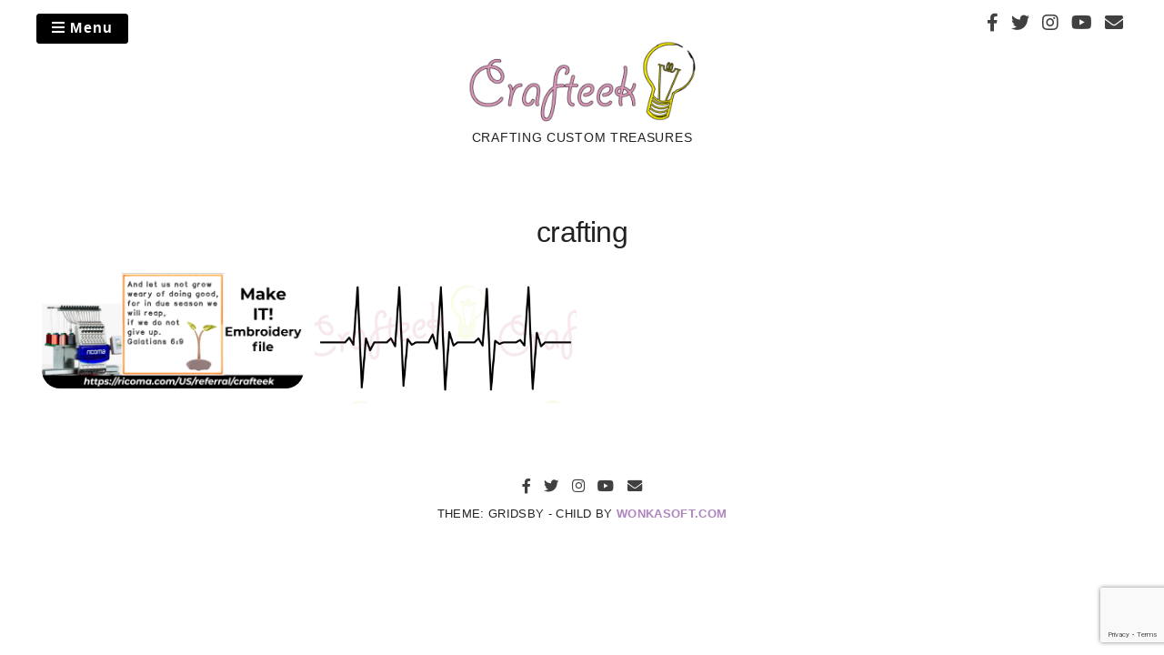

--- FILE ---
content_type: text/html; charset=UTF-8
request_url: https://crafteek.com/tag/crafting/
body_size: 11764
content:
<!DOCTYPE html>
<html lang="en">
<head>
<meta charset="UTF-8">
<meta name="viewport" content="width=device-width, initial-scale=1"> 
<link rel="profile" href="https://gmpg.org/xfn/11">
<link rel="pingback" href="https://crafteek.com/xmlrpc.php">
<style type="text/css">.gridsby-home-widget-area .widget { width: 25%; float:left; padding-right: 30px; }@media handheld, only screen and (max-width: 767px) {.gridsby-home-widget-area .widget { width: 100%; float:none; padding-right: 0px; }}</style><meta name='robots' content='index, follow, max-image-preview:large, max-snippet:-1, max-video-preview:-1' />

	<!-- This site is optimized with the Yoast SEO plugin v26.8 - https://yoast.com/product/yoast-seo-wordpress/ -->
	<title>crafting Archives - Crafteek</title>
	<link rel="canonical" href="https://crafteek.com/tag/crafting/" />
	<meta property="og:locale" content="en_US" />
	<meta property="og:type" content="article" />
	<meta property="og:title" content="crafting Archives - Crafteek" />
	<meta property="og:url" content="https://crafteek.com/tag/crafting/" />
	<meta property="og:site_name" content="Crafteek" />
	<meta name="twitter:card" content="summary_large_image" />
	<script type="application/ld+json" class="yoast-schema-graph">{"@context":"https://schema.org","@graph":[{"@type":"CollectionPage","@id":"https://crafteek.com/tag/crafting/","url":"https://crafteek.com/tag/crafting/","name":"crafting Archives - Crafteek","isPartOf":{"@id":"https://crafteek.com/#website"},"primaryImageOfPage":{"@id":"https://crafteek.com/tag/crafting/#primaryimage"},"image":{"@id":"https://crafteek.com/tag/crafting/#primaryimage"},"thumbnailUrl":"https://crafteek.com/wp-content/uploads/2022/09/Gal-6-9.png","breadcrumb":{"@id":"https://crafteek.com/tag/crafting/#breadcrumb"},"inLanguage":"en"},{"@type":"ImageObject","inLanguage":"en","@id":"https://crafteek.com/tag/crafting/#primaryimage","url":"https://crafteek.com/wp-content/uploads/2022/09/Gal-6-9.png","contentUrl":"https://crafteek.com/wp-content/uploads/2022/09/Gal-6-9.png","width":2000,"height":882},{"@type":"BreadcrumbList","@id":"https://crafteek.com/tag/crafting/#breadcrumb","itemListElement":[{"@type":"ListItem","position":1,"name":"Home","item":"https://crafteek.com/"},{"@type":"ListItem","position":2,"name":"crafting"}]},{"@type":"WebSite","@id":"https://crafteek.com/#website","url":"https://crafteek.com/","name":"Crafteek","description":"Crafting Custom Treasures","publisher":{"@id":"https://crafteek.com/#organization"},"potentialAction":[{"@type":"SearchAction","target":{"@type":"EntryPoint","urlTemplate":"https://crafteek.com/?s={search_term_string}"},"query-input":{"@type":"PropertyValueSpecification","valueRequired":true,"valueName":"search_term_string"}}],"inLanguage":"en"},{"@type":"Organization","@id":"https://crafteek.com/#organization","name":"Crafteek, LLC","url":"https://crafteek.com/","logo":{"@type":"ImageObject","inLanguage":"en","@id":"https://crafteek.com/#/schema/logo/image/","url":"https://crafteek.com/wp-content/uploads/2016/11/Crafteek-Logo1-e1479868684637.png","contentUrl":"https://crafteek.com/wp-content/uploads/2016/11/Crafteek-Logo1-e1479868684637.png","width":300,"height":101,"caption":"Crafteek, LLC"},"image":{"@id":"https://crafteek.com/#/schema/logo/image/"}}]}</script>
	<!-- / Yoast SEO plugin. -->


<link rel='dns-prefetch' href='//fonts.googleapis.com' />
<link rel="alternate" type="application/rss+xml" title="Crafteek &raquo; Feed" href="https://crafteek.com/feed/" />
<link rel="alternate" type="application/rss+xml" title="Crafteek &raquo; Comments Feed" href="https://crafteek.com/comments/feed/" />
<link rel="alternate" type="application/rss+xml" title="Crafteek &raquo; crafting Tag Feed" href="https://crafteek.com/tag/crafting/feed/" />
		<!-- This site uses the Google Analytics by ExactMetrics plugin v8.11.1 - Using Analytics tracking - https://www.exactmetrics.com/ -->
		<!-- Note: ExactMetrics is not currently configured on this site. The site owner needs to authenticate with Google Analytics in the ExactMetrics settings panel. -->
					<!-- No tracking code set -->
				<!-- / Google Analytics by ExactMetrics -->
		<style id='wp-img-auto-sizes-contain-inline-css' type='text/css'>
img:is([sizes=auto i],[sizes^="auto," i]){contain-intrinsic-size:3000px 1500px}
/*# sourceURL=wp-img-auto-sizes-contain-inline-css */
</style>

<link data-optimized="1" rel='stylesheet' id='gridsby-grid-css-css' href='https://crafteek.com/wp-content/litespeed/css/b77fb2045a22fd17a364d61491fa703c.css?ver=3aae5' type='text/css' media='all' />
<style id='wp-emoji-styles-inline-css' type='text/css'>

	img.wp-smiley, img.emoji {
		display: inline !important;
		border: none !important;
		box-shadow: none !important;
		height: 1em !important;
		width: 1em !important;
		margin: 0 0.07em !important;
		vertical-align: -0.1em !important;
		background: none !important;
		padding: 0 !important;
	}
/*# sourceURL=wp-emoji-styles-inline-css */
</style>
<link data-optimized="1" rel='stylesheet' id='wp-block-library-css' href='https://crafteek.com/wp-content/litespeed/css/1478e4c18e8ea2fabe509c9a5eb97265.css?ver=c92e4' type='text/css' media='all' />
<style id='wp-block-button-inline-css' type='text/css'>
.wp-block-button__link{align-content:center;box-sizing:border-box;cursor:pointer;display:inline-block;height:100%;text-align:center;word-break:break-word}.wp-block-button__link.aligncenter{text-align:center}.wp-block-button__link.alignright{text-align:right}:where(.wp-block-button__link){border-radius:9999px;box-shadow:none;padding:calc(.667em + 2px) calc(1.333em + 2px);text-decoration:none}.wp-block-button[style*=text-decoration] .wp-block-button__link{text-decoration:inherit}.wp-block-buttons>.wp-block-button.has-custom-width{max-width:none}.wp-block-buttons>.wp-block-button.has-custom-width .wp-block-button__link{width:100%}.wp-block-buttons>.wp-block-button.has-custom-font-size .wp-block-button__link{font-size:inherit}.wp-block-buttons>.wp-block-button.wp-block-button__width-25{width:calc(25% - var(--wp--style--block-gap, .5em)*.75)}.wp-block-buttons>.wp-block-button.wp-block-button__width-50{width:calc(50% - var(--wp--style--block-gap, .5em)*.5)}.wp-block-buttons>.wp-block-button.wp-block-button__width-75{width:calc(75% - var(--wp--style--block-gap, .5em)*.25)}.wp-block-buttons>.wp-block-button.wp-block-button__width-100{flex-basis:100%;width:100%}.wp-block-buttons.is-vertical>.wp-block-button.wp-block-button__width-25{width:25%}.wp-block-buttons.is-vertical>.wp-block-button.wp-block-button__width-50{width:50%}.wp-block-buttons.is-vertical>.wp-block-button.wp-block-button__width-75{width:75%}.wp-block-button.is-style-squared,.wp-block-button__link.wp-block-button.is-style-squared{border-radius:0}.wp-block-button.no-border-radius,.wp-block-button__link.no-border-radius{border-radius:0!important}:root :where(.wp-block-button .wp-block-button__link.is-style-outline),:root :where(.wp-block-button.is-style-outline>.wp-block-button__link){border:2px solid;padding:.667em 1.333em}:root :where(.wp-block-button .wp-block-button__link.is-style-outline:not(.has-text-color)),:root :where(.wp-block-button.is-style-outline>.wp-block-button__link:not(.has-text-color)){color:currentColor}:root :where(.wp-block-button .wp-block-button__link.is-style-outline:not(.has-background)),:root :where(.wp-block-button.is-style-outline>.wp-block-button__link:not(.has-background)){background-color:initial;background-image:none}
/*# sourceURL=https://crafteek.com/wp-includes/blocks/button/style.min.css */
</style>
<style id='wp-block-buttons-inline-css' type='text/css'>
.wp-block-buttons{box-sizing:border-box}.wp-block-buttons.is-vertical{flex-direction:column}.wp-block-buttons.is-vertical>.wp-block-button:last-child{margin-bottom:0}.wp-block-buttons>.wp-block-button{display:inline-block;margin:0}.wp-block-buttons.is-content-justification-left{justify-content:flex-start}.wp-block-buttons.is-content-justification-left.is-vertical{align-items:flex-start}.wp-block-buttons.is-content-justification-center{justify-content:center}.wp-block-buttons.is-content-justification-center.is-vertical{align-items:center}.wp-block-buttons.is-content-justification-right{justify-content:flex-end}.wp-block-buttons.is-content-justification-right.is-vertical{align-items:flex-end}.wp-block-buttons.is-content-justification-space-between{justify-content:space-between}.wp-block-buttons.aligncenter{text-align:center}.wp-block-buttons:not(.is-content-justification-space-between,.is-content-justification-right,.is-content-justification-left,.is-content-justification-center) .wp-block-button.aligncenter{margin-left:auto;margin-right:auto;width:100%}.wp-block-buttons[style*=text-decoration] .wp-block-button,.wp-block-buttons[style*=text-decoration] .wp-block-button__link{text-decoration:inherit}.wp-block-buttons.has-custom-font-size .wp-block-button__link{font-size:inherit}.wp-block-buttons .wp-block-button__link{width:100%}.wp-block-button.aligncenter{text-align:center}
/*# sourceURL=https://crafteek.com/wp-includes/blocks/buttons/style.min.css */
</style>
<style id='wp-block-paragraph-inline-css' type='text/css'>
.is-small-text{font-size:.875em}.is-regular-text{font-size:1em}.is-large-text{font-size:2.25em}.is-larger-text{font-size:3em}.has-drop-cap:not(:focus):first-letter{float:left;font-size:8.4em;font-style:normal;font-weight:100;line-height:.68;margin:.05em .1em 0 0;text-transform:uppercase}body.rtl .has-drop-cap:not(:focus):first-letter{float:none;margin-left:.1em}p.has-drop-cap.has-background{overflow:hidden}:root :where(p.has-background){padding:1.25em 2.375em}:where(p.has-text-color:not(.has-link-color)) a{color:inherit}p.has-text-align-left[style*="writing-mode:vertical-lr"],p.has-text-align-right[style*="writing-mode:vertical-rl"]{rotate:180deg}
/*# sourceURL=https://crafteek.com/wp-includes/blocks/paragraph/style.min.css */
</style>
<style id='global-styles-inline-css' type='text/css'>
:root{--wp--preset--aspect-ratio--square: 1;--wp--preset--aspect-ratio--4-3: 4/3;--wp--preset--aspect-ratio--3-4: 3/4;--wp--preset--aspect-ratio--3-2: 3/2;--wp--preset--aspect-ratio--2-3: 2/3;--wp--preset--aspect-ratio--16-9: 16/9;--wp--preset--aspect-ratio--9-16: 9/16;--wp--preset--color--black: #000000;--wp--preset--color--cyan-bluish-gray: #abb8c3;--wp--preset--color--white: #ffffff;--wp--preset--color--pale-pink: #f78da7;--wp--preset--color--vivid-red: #cf2e2e;--wp--preset--color--luminous-vivid-orange: #ff6900;--wp--preset--color--luminous-vivid-amber: #fcb900;--wp--preset--color--light-green-cyan: #7bdcb5;--wp--preset--color--vivid-green-cyan: #00d084;--wp--preset--color--pale-cyan-blue: #8ed1fc;--wp--preset--color--vivid-cyan-blue: #0693e3;--wp--preset--color--vivid-purple: #9b51e0;--wp--preset--gradient--vivid-cyan-blue-to-vivid-purple: linear-gradient(135deg,rgb(6,147,227) 0%,rgb(155,81,224) 100%);--wp--preset--gradient--light-green-cyan-to-vivid-green-cyan: linear-gradient(135deg,rgb(122,220,180) 0%,rgb(0,208,130) 100%);--wp--preset--gradient--luminous-vivid-amber-to-luminous-vivid-orange: linear-gradient(135deg,rgb(252,185,0) 0%,rgb(255,105,0) 100%);--wp--preset--gradient--luminous-vivid-orange-to-vivid-red: linear-gradient(135deg,rgb(255,105,0) 0%,rgb(207,46,46) 100%);--wp--preset--gradient--very-light-gray-to-cyan-bluish-gray: linear-gradient(135deg,rgb(238,238,238) 0%,rgb(169,184,195) 100%);--wp--preset--gradient--cool-to-warm-spectrum: linear-gradient(135deg,rgb(74,234,220) 0%,rgb(151,120,209) 20%,rgb(207,42,186) 40%,rgb(238,44,130) 60%,rgb(251,105,98) 80%,rgb(254,248,76) 100%);--wp--preset--gradient--blush-light-purple: linear-gradient(135deg,rgb(255,206,236) 0%,rgb(152,150,240) 100%);--wp--preset--gradient--blush-bordeaux: linear-gradient(135deg,rgb(254,205,165) 0%,rgb(254,45,45) 50%,rgb(107,0,62) 100%);--wp--preset--gradient--luminous-dusk: linear-gradient(135deg,rgb(255,203,112) 0%,rgb(199,81,192) 50%,rgb(65,88,208) 100%);--wp--preset--gradient--pale-ocean: linear-gradient(135deg,rgb(255,245,203) 0%,rgb(182,227,212) 50%,rgb(51,167,181) 100%);--wp--preset--gradient--electric-grass: linear-gradient(135deg,rgb(202,248,128) 0%,rgb(113,206,126) 100%);--wp--preset--gradient--midnight: linear-gradient(135deg,rgb(2,3,129) 0%,rgb(40,116,252) 100%);--wp--preset--font-size--small: 13px;--wp--preset--font-size--medium: 20px;--wp--preset--font-size--large: 36px;--wp--preset--font-size--x-large: 42px;--wp--preset--spacing--20: 0.44rem;--wp--preset--spacing--30: 0.67rem;--wp--preset--spacing--40: 1rem;--wp--preset--spacing--50: 1.5rem;--wp--preset--spacing--60: 2.25rem;--wp--preset--spacing--70: 3.38rem;--wp--preset--spacing--80: 5.06rem;--wp--preset--shadow--natural: 6px 6px 9px rgba(0, 0, 0, 0.2);--wp--preset--shadow--deep: 12px 12px 50px rgba(0, 0, 0, 0.4);--wp--preset--shadow--sharp: 6px 6px 0px rgba(0, 0, 0, 0.2);--wp--preset--shadow--outlined: 6px 6px 0px -3px rgb(255, 255, 255), 6px 6px rgb(0, 0, 0);--wp--preset--shadow--crisp: 6px 6px 0px rgb(0, 0, 0);}:where(.is-layout-flex){gap: 0.5em;}:where(.is-layout-grid){gap: 0.5em;}body .is-layout-flex{display: flex;}.is-layout-flex{flex-wrap: wrap;align-items: center;}.is-layout-flex > :is(*, div){margin: 0;}body .is-layout-grid{display: grid;}.is-layout-grid > :is(*, div){margin: 0;}:where(.wp-block-columns.is-layout-flex){gap: 2em;}:where(.wp-block-columns.is-layout-grid){gap: 2em;}:where(.wp-block-post-template.is-layout-flex){gap: 1.25em;}:where(.wp-block-post-template.is-layout-grid){gap: 1.25em;}.has-black-color{color: var(--wp--preset--color--black) !important;}.has-cyan-bluish-gray-color{color: var(--wp--preset--color--cyan-bluish-gray) !important;}.has-white-color{color: var(--wp--preset--color--white) !important;}.has-pale-pink-color{color: var(--wp--preset--color--pale-pink) !important;}.has-vivid-red-color{color: var(--wp--preset--color--vivid-red) !important;}.has-luminous-vivid-orange-color{color: var(--wp--preset--color--luminous-vivid-orange) !important;}.has-luminous-vivid-amber-color{color: var(--wp--preset--color--luminous-vivid-amber) !important;}.has-light-green-cyan-color{color: var(--wp--preset--color--light-green-cyan) !important;}.has-vivid-green-cyan-color{color: var(--wp--preset--color--vivid-green-cyan) !important;}.has-pale-cyan-blue-color{color: var(--wp--preset--color--pale-cyan-blue) !important;}.has-vivid-cyan-blue-color{color: var(--wp--preset--color--vivid-cyan-blue) !important;}.has-vivid-purple-color{color: var(--wp--preset--color--vivid-purple) !important;}.has-black-background-color{background-color: var(--wp--preset--color--black) !important;}.has-cyan-bluish-gray-background-color{background-color: var(--wp--preset--color--cyan-bluish-gray) !important;}.has-white-background-color{background-color: var(--wp--preset--color--white) !important;}.has-pale-pink-background-color{background-color: var(--wp--preset--color--pale-pink) !important;}.has-vivid-red-background-color{background-color: var(--wp--preset--color--vivid-red) !important;}.has-luminous-vivid-orange-background-color{background-color: var(--wp--preset--color--luminous-vivid-orange) !important;}.has-luminous-vivid-amber-background-color{background-color: var(--wp--preset--color--luminous-vivid-amber) !important;}.has-light-green-cyan-background-color{background-color: var(--wp--preset--color--light-green-cyan) !important;}.has-vivid-green-cyan-background-color{background-color: var(--wp--preset--color--vivid-green-cyan) !important;}.has-pale-cyan-blue-background-color{background-color: var(--wp--preset--color--pale-cyan-blue) !important;}.has-vivid-cyan-blue-background-color{background-color: var(--wp--preset--color--vivid-cyan-blue) !important;}.has-vivid-purple-background-color{background-color: var(--wp--preset--color--vivid-purple) !important;}.has-black-border-color{border-color: var(--wp--preset--color--black) !important;}.has-cyan-bluish-gray-border-color{border-color: var(--wp--preset--color--cyan-bluish-gray) !important;}.has-white-border-color{border-color: var(--wp--preset--color--white) !important;}.has-pale-pink-border-color{border-color: var(--wp--preset--color--pale-pink) !important;}.has-vivid-red-border-color{border-color: var(--wp--preset--color--vivid-red) !important;}.has-luminous-vivid-orange-border-color{border-color: var(--wp--preset--color--luminous-vivid-orange) !important;}.has-luminous-vivid-amber-border-color{border-color: var(--wp--preset--color--luminous-vivid-amber) !important;}.has-light-green-cyan-border-color{border-color: var(--wp--preset--color--light-green-cyan) !important;}.has-vivid-green-cyan-border-color{border-color: var(--wp--preset--color--vivid-green-cyan) !important;}.has-pale-cyan-blue-border-color{border-color: var(--wp--preset--color--pale-cyan-blue) !important;}.has-vivid-cyan-blue-border-color{border-color: var(--wp--preset--color--vivid-cyan-blue) !important;}.has-vivid-purple-border-color{border-color: var(--wp--preset--color--vivid-purple) !important;}.has-vivid-cyan-blue-to-vivid-purple-gradient-background{background: var(--wp--preset--gradient--vivid-cyan-blue-to-vivid-purple) !important;}.has-light-green-cyan-to-vivid-green-cyan-gradient-background{background: var(--wp--preset--gradient--light-green-cyan-to-vivid-green-cyan) !important;}.has-luminous-vivid-amber-to-luminous-vivid-orange-gradient-background{background: var(--wp--preset--gradient--luminous-vivid-amber-to-luminous-vivid-orange) !important;}.has-luminous-vivid-orange-to-vivid-red-gradient-background{background: var(--wp--preset--gradient--luminous-vivid-orange-to-vivid-red) !important;}.has-very-light-gray-to-cyan-bluish-gray-gradient-background{background: var(--wp--preset--gradient--very-light-gray-to-cyan-bluish-gray) !important;}.has-cool-to-warm-spectrum-gradient-background{background: var(--wp--preset--gradient--cool-to-warm-spectrum) !important;}.has-blush-light-purple-gradient-background{background: var(--wp--preset--gradient--blush-light-purple) !important;}.has-blush-bordeaux-gradient-background{background: var(--wp--preset--gradient--blush-bordeaux) !important;}.has-luminous-dusk-gradient-background{background: var(--wp--preset--gradient--luminous-dusk) !important;}.has-pale-ocean-gradient-background{background: var(--wp--preset--gradient--pale-ocean) !important;}.has-electric-grass-gradient-background{background: var(--wp--preset--gradient--electric-grass) !important;}.has-midnight-gradient-background{background: var(--wp--preset--gradient--midnight) !important;}.has-small-font-size{font-size: var(--wp--preset--font-size--small) !important;}.has-medium-font-size{font-size: var(--wp--preset--font-size--medium) !important;}.has-large-font-size{font-size: var(--wp--preset--font-size--large) !important;}.has-x-large-font-size{font-size: var(--wp--preset--font-size--x-large) !important;}
/*# sourceURL=global-styles-inline-css */
</style>

<style id='classic-theme-styles-inline-css' type='text/css'>
/*! This file is auto-generated */
.wp-block-button__link{color:#fff;background-color:#32373c;border-radius:9999px;box-shadow:none;text-decoration:none;padding:calc(.667em + 2px) calc(1.333em + 2px);font-size:1.125em}.wp-block-file__button{background:#32373c;color:#fff;text-decoration:none}
/*# sourceURL=/wp-includes/css/classic-themes.min.css */
</style>
<link data-optimized="1" rel='stylesheet' id='blossomthemes-email-newsletter-css' href='https://crafteek.com/wp-content/litespeed/css/0ab9c87c7c280bb3868268965fd8a98f.css?ver=d0b94' type='text/css' media='all' />
<link data-optimized="1" rel='stylesheet' id='contact-form-7-css' href='https://crafteek.com/wp-content/litespeed/css/28fa918feec8756c810bc6182c8fb4a5.css?ver=3c0da' type='text/css' media='all' />
<link data-optimized="1" rel='stylesheet' id='woocommerce-layout-css' href='https://crafteek.com/wp-content/litespeed/css/7461598b6ec98f2dd2dbd9f301eabb3d.css?ver=c626a' type='text/css' media='all' />
<link data-optimized="1" rel='stylesheet' id='woocommerce-smallscreen-css' href='https://crafteek.com/wp-content/litespeed/css/92a2e9181bce8be1189d8afefca09f25.css?ver=06570' type='text/css' media='only screen and (max-width: 768px)' />
<link data-optimized="1" rel='stylesheet' id='woocommerce-general-css' href='https://crafteek.com/wp-content/litespeed/css/246d62ddcee1852fae000c43fce5195d.css?ver=4128e' type='text/css' media='all' />
<style id='woocommerce-inline-inline-css' type='text/css'>
.woocommerce form .form-row .required { visibility: visible; }
/*# sourceURL=woocommerce-inline-inline-css */
</style>
<link data-optimized="1" rel='stylesheet' id='gridsby-style-css' href='https://crafteek.com/wp-content/litespeed/css/f1586a65abf2daf40e33d8f39ef2ae20.css?ver=77396' type='text/css' media='all' />
<link rel='stylesheet' id='gridsby-headings-fonts-css' href='//fonts.googleapis.com/css?family=Montserrat%3A400%2C700&#038;ver=6.9' type='text/css' media='all' />
<link rel='stylesheet' id='gridsby-body-fonts-css' href='//fonts.googleapis.com/css?family=Raleway%3A400%2C700&#038;ver=6.9' type='text/css' media='all' />
<link data-optimized="1" rel='stylesheet' id='gridsby-menu-css-css' href='https://crafteek.com/wp-content/litespeed/css/fdb73f9c47f7ee5b6623d038eb10cfbe.css?ver=2ae78' type='text/css' media='all' />
<link data-optimized="1" rel='stylesheet' id='rtwpvs-css' href='https://crafteek.com/wp-content/litespeed/css/e55ecd5ec770a96c7678193dd0308ff2.css?ver=74b44' type='text/css' media='all' />
<style id='rtwpvs-inline-css' type='text/css'>
        
            .rtwpvs-term:not(.rtwpvs-radio-term) {
                width: 30px;
                height: 30px;
            }

            .rtwpvs-squared .rtwpvs-button-term {
                min-width: 30px;
            }

            .rtwpvs-button-term span {
                font-size: 16px;
            }

            
            
                        .rtwpvs.rtwpvs-attribute-behavior-blur .rtwpvs-term:not(.rtwpvs-radio-term).disabled::before,
            .rtwpvs.rtwpvs-attribute-behavior-blur .rtwpvs-term:not(.rtwpvs-radio-term).disabled::after,
            .rtwpvs.rtwpvs-attribute-behavior-blur .rtwpvs-term:not(.rtwpvs-radio-term).disabled:hover::before,
            .rtwpvs.rtwpvs-attribute-behavior-blur .rtwpvs-term:not(.rtwpvs-radio-term).disabled:hover::after {
                background: #ff0000 !important;
            }

                                    .rtwpvs.rtwpvs-attribute-behavior-blur .rtwpvs-term:not(.rtwpvs-radio-term).disabled img,
            .rtwpvs.rtwpvs-attribute-behavior-blur .rtwpvs-term:not(.rtwpvs-radio-term).disabled span,
            .rtwpvs.rtwpvs-attribute-behavior-blur .rtwpvs-term:not(.rtwpvs-radio-term).disabled:hover img,
            .rtwpvs.rtwpvs-attribute-behavior-blur .rtwpvs-term:not(.rtwpvs-radio-term).disabled:hover span {
                opacity: 0.3;
            }

                    
		
/*# sourceURL=rtwpvs-inline-css */
</style>
<link data-optimized="1" rel='stylesheet' id='rtwpvs-tooltip-css' href='https://crafteek.com/wp-content/litespeed/css/ebefd6e9c59c96f804bd85ea07167b96.css?ver=e9ccd' type='text/css' media='all' />
<link data-optimized="1" rel='stylesheet' id='gridsby-woocommerce-style-css' href='https://crafteek.com/wp-content/litespeed/css/9f6f8c31e8588c2bb9e88a3fb1a1ef26.css?ver=fe6dd' type='text/css' media='all' />
<link data-optimized="1" rel='stylesheet' id='gridsby-child-style-css' href='https://crafteek.com/wp-content/litespeed/css/a86764997eec574c8b39d9ed586797d6.css?ver=d93e6' type='text/css' media='all' />
<script type="text/template" id="tmpl-variation-template">
	<div class="woocommerce-variation-description">{{{ data.variation.variation_description }}}</div>
	<div class="woocommerce-variation-price">{{{ data.variation.price_html }}}</div>
	<div class="woocommerce-variation-availability">{{{ data.variation.availability_html }}}</div>
</script>
<script type="text/template" id="tmpl-unavailable-variation-template">
	<p role="alert">Sorry, this product is unavailable. Please choose a different combination.</p>
</script>
<script type="text/javascript" id="jquery-core-js-extra">
/* <![CDATA[ */
var bten_ajax_data = {"ajaxurl":"https://crafteek.com/wp-admin/admin-ajax.php"};
//# sourceURL=jquery-core-js-extra
/* ]]> */
</script>
<script type="text/javascript" src="https://crafteek.com/wp-includes/js/jquery/jquery.min.js?ver=3.7.1" id="jquery-core-js"></script>
<script data-optimized="1" type="text/javascript" src="https://crafteek.com/wp-content/litespeed/js/c1ad8fe68637110bdc231a7bccf279e3.js?ver=e8a7b" id="jquery-migrate-js"></script>
<script data-optimized="1" type="text/javascript" src="https://crafteek.com/wp-content/litespeed/js/6625c7de3744c7d00d9e754364c3b622.js?ver=a682b" id="wc-jquery-blockui-js" defer="defer" data-wp-strategy="defer"></script>
<script type="text/javascript" id="wc-add-to-cart-js-extra">
/* <![CDATA[ */
var wc_add_to_cart_params = {"ajax_url":"/wp-admin/admin-ajax.php","wc_ajax_url":"/?wc-ajax=%%endpoint%%","i18n_view_cart":"View cart","cart_url":"https://crafteek.com/cart/","is_cart":"","cart_redirect_after_add":"no"};
//# sourceURL=wc-add-to-cart-js-extra
/* ]]> */
</script>
<script data-optimized="1" type="text/javascript" src="https://crafteek.com/wp-content/litespeed/js/2165f63b237d0b1e435f3fd110d553f8.js?ver=8f012" id="wc-add-to-cart-js" defer="defer" data-wp-strategy="defer"></script>
<script data-optimized="1" type="text/javascript" src="https://crafteek.com/wp-content/litespeed/js/24a96ffd615e4f7b57995590a796ba09.js?ver=d6133" id="wc-js-cookie-js" defer="defer" data-wp-strategy="defer"></script>
<script type="text/javascript" id="woocommerce-js-extra">
/* <![CDATA[ */
var woocommerce_params = {"ajax_url":"/wp-admin/admin-ajax.php","wc_ajax_url":"/?wc-ajax=%%endpoint%%","i18n_password_show":"Show password","i18n_password_hide":"Hide password"};
//# sourceURL=woocommerce-js-extra
/* ]]> */
</script>
<script data-optimized="1" type="text/javascript" src="https://crafteek.com/wp-content/litespeed/js/3810c71a53ee3bcb3b6139a89e70432b.js?ver=3ebb9" id="woocommerce-js" defer="defer" data-wp-strategy="defer"></script>
<script type="text/javascript" id="WCPAY_ASSETS-js-extra">
/* <![CDATA[ */
var wcpayAssets = {"url":"https://crafteek.com/wp-content/plugins/woocommerce-payments/dist/"};
//# sourceURL=WCPAY_ASSETS-js-extra
/* ]]> */
</script>
<script data-optimized="1" type="text/javascript" src="https://crafteek.com/wp-content/litespeed/js/99d2f616261f14263a538bed6ce792e3.js?ver=77647" id="gridsby-images-loaded-js"></script>
<script data-optimized="1" type="text/javascript" src="https://crafteek.com/wp-content/litespeed/js/2916990275f2a27a21c108215269f0ef.js?ver=12b14" id="gridsby-modernizr-js"></script>
<script data-optimized="1" type="text/javascript" src="https://crafteek.com/wp-content/litespeed/js/280e6081d617fdb85c0d588a7b7bfc52.js?ver=dc83d" id="underscore-js"></script>
<script type="text/javascript" id="wp-util-js-extra">
/* <![CDATA[ */
var _wpUtilSettings = {"ajax":{"url":"/wp-admin/admin-ajax.php"}};
//# sourceURL=wp-util-js-extra
/* ]]> */
</script>
<script data-optimized="1" type="text/javascript" src="https://crafteek.com/wp-content/litespeed/js/785904d7903c2a96cbb7db76d80ff7e7.js?ver=acc0d" id="wp-util-js"></script>
<script type="text/javascript" id="wc-add-to-cart-variation-js-extra">
/* <![CDATA[ */
var wc_add_to_cart_variation_params = {"wc_ajax_url":"/?wc-ajax=%%endpoint%%","i18n_no_matching_variations_text":"Sorry, no products matched your selection. Please choose a different combination.","i18n_make_a_selection_text":"Please select some product options before adding this product to your cart.","i18n_unavailable_text":"Sorry, this product is unavailable. Please choose a different combination.","i18n_reset_alert_text":"Your selection has been reset. Please select some product options before adding this product to your cart.","ajax_url":"/wp-admin/admin-ajax.php","i18n_view_cart":"View cart","i18n_add_to_cart":"Add to cart","i18n_select_options":"Select options","cart_url":"https://crafteek.com/cart/","is_cart":"","cart_redirect_after_add":"no","enable_ajax_add_to_cart":"yes"};
//# sourceURL=wc-add-to-cart-variation-js-extra
/* ]]> */
</script>
<script data-optimized="1" type="text/javascript" src="https://crafteek.com/wp-content/litespeed/js/2bedb769fbc2a87a2c86e40f28ade576.js?ver=4afd0" id="wc-add-to-cart-variation-js" defer="defer" data-wp-strategy="defer"></script>
<link rel="https://api.w.org/" href="https://crafteek.com/wp-json/" /><link rel="alternate" title="JSON" type="application/json" href="https://crafteek.com/wp-json/wp/v2/tags/94" /><link rel="EditURI" type="application/rsd+xml" title="RSD" href="https://crafteek.com/xmlrpc.php?rsd" />
<meta name="generator" content="WordPress 6.9" />
<meta name="generator" content="WooCommerce 10.4.3" />
<!--[if lt IE 9]>
<script src="https://crafteek.com/wp-content/themes/gridsby/js/html5shiv.js"></script>
<![endif]-->
	
 
	<link rel="apple-touch-icon" sizes="144x144" href="https://crafteek.com/wp-content/uploads/2016/07/Crafteek-Logo.png" />
	<link rel="apple-touch-icon" sizes="114x114" href="https://crafteek.com/wp-content/uploads/2016/07/Crafteek-Logo.png" />
	<link rel="apple-touch-icon" sizes="72x72" href="https://crafteek.com/wp-content/uploads/2016/07/Crafteek-Logo.png" />
	<link rel="apple-touch-icon" href="https://crafteek.com/wp-content/uploads/2016/07/Crafteek-Logo.png" />
	
	<!-- gridsby customizer CSS -->
	<style>
	
				
				
				
				
				
				
				 
				
		 
		
		 
		
				
				
				
				
		 
		
				
		 
		
				
				
				
		 
		  
	</style>
    
	<noscript><style>.woocommerce-product-gallery{ opacity: 1 !important; }</style></noscript>
	<link rel="icon" href="https://crafteek.com/wp-content/uploads/2016/07/Crafteek-Logo.png" sizes="32x32" />
<link rel="icon" href="https://crafteek.com/wp-content/uploads/2016/07/Crafteek-Logo.png" sizes="192x192" />
<link rel="apple-touch-icon" href="https://crafteek.com/wp-content/uploads/2016/07/Crafteek-Logo.png" />
<meta name="msapplication-TileImage" content="https://crafteek.com/wp-content/uploads/2016/07/Crafteek-Logo.png" />
 
<link data-optimized="1" rel='stylesheet' id='wc-stripe-blocks-checkout-style-css' href='https://crafteek.com/wp-content/litespeed/css/cca833fd7296fa733f54216f5710a699.css?ver=e04ff' type='text/css' media='all' />
<link data-optimized="1" rel='stylesheet' id='wc-blocks-style-css' href='https://crafteek.com/wp-content/litespeed/css/34acc31d810a632d793d287cfdbf1e85.css?ver=2a276' type='text/css' media='all' />
</head>

<body class="archive tag tag-crafting tag-94 wp-theme-gridsby wp-child-theme-gridsby-child theme-gridsby woocommerce-no-js rtwpvs rtwpvs-squared rtwpvs-attribute-behavior-blur rtwpvs-archive-align-left rtwpvs-tooltip group-blog">

	<div id="page" class="hfeed site">
		<a class="skip-link screen-reader-text" href="#content">Skip to content</a>
		
		<nav class="cbp-spmenu cbp-spmenu-vertical cbp-spmenu-left">
			<h3><i class="fa fa-close"></i> Close Menu</h3> 
			<div class="menu-main-menu-container"><ul id="menu-main-menu" class="menu"><li id="menu-item-137" class="menu-item menu-item-type-post_type menu-item-object-page menu-item-137"><a href="https://crafteek.com/shop/">Shop</a></li>
<li id="menu-item-140" class="menu-item menu-item-type-post_type menu-item-object-page menu-item-140"><a href="https://crafteek.com/blog/">Blog</a></li>
<li id="menu-item-138" class="menu-item menu-item-type-post_type menu-item-object-page menu-item-has-children menu-item-138"><a href="https://crafteek.com/contact/">Contact</a>
<ul class="sub-menu">
	<li id="menu-item-139" class="menu-item menu-item-type-post_type menu-item-object-page menu-item-139"><a href="https://crafteek.com/faq/">FAQ</a></li>
	<li id="menu-item-144" class="menu-item menu-item-type-post_type menu-item-object-page menu-item-144"><a href="https://crafteek.com/policy/">Policy</a></li>
</ul>
</li>
<li id="menu-item-2920" class="menu-item menu-item-type-post_type menu-item-object-page menu-item-has-children menu-item-2920"><a href="https://crafteek.com/my-account/">My Account</a>
<ul class="sub-menu">
	<li id="menu-item-2921" class="menu-item menu-item-type-custom menu-item-object-custom menu-item-2921"><a href="https://crafteek.com/my-account/orders/">Orders</a></li>
	<li id="menu-item-2956" class="menu-item menu-item-type-post_type menu-item-object-page menu-item-2956"><a href="https://crafteek.com/cart/">Cart</a></li>
</ul>
</li>
</ul></div>		</nav>

		<header id="masthead" class="site-header" role="banner">
		
			<div class="grid">
			
			<div class="site-branding">
			
						  
				<div class="site-logo"> 
				
					   <a href='https://crafteek.com/' title='Crafteek' rel='home'>
					
						<img 
							src='https://crafteek.com/wp-content/uploads/2016/11/Crafteek-Logo-e1479777331133.png' 
							
														
								width="250"
								
							 
							
							alt='Crafteek'
						>
						
					</a>  
					
				</div><!-- site-logo --> 
				
						
				<h2 class="site-description">Crafting Custom Treasures</h2>
			</div><!-- site-branding -->
		
			<div class="contact-button">
				<button class="toggle-menu menu-left push-body"><i class="fa fa-bars"></i> Menu</button> 
			</div><!-- contact-button -->
		
			
						
				<div class="social-media">
				 
					<ul class='social-media-icons'>
	 
		<li>
		<a href="https://www.facebook.com/Crafteek/" 
										target="_blank">
		<i class="fa fa-facebook"></i>
		</a>
		</li>
				<li>
		<a href="https://twitter.com/crafteek" 
										target="_blank">
		<i class="fa fa-twitter"></i>
		</a>
		</li>
						<li>
		<a href="https://www.instagram.com/therealcrafteek/" 
										target="_blank">
		<i class="fa fa-instagram"></i>
		</a>
		</li>
		 
						<li>
		<a href="https://www.youtube.com/channel/UCp-mrR_Z5-mPCsen6RHnNSA" 
										target="_blank">
		<i class="fa fa-youtube"></i>
		</a>
		</li>
																								<li>
		<a href="mailto:orders@crafteek.com" 
								   			target="_blank">  
		<i class="fa fa-envelope"></i> 
		</a>
		</li> 
	 
</ul>
							
				</div>
				
						 
				<div class="shopping-cart">
								</div>
			</div>       
 
		</header><!-- #masthead -->

	<section id="content" class="site-content">

<div class="grid grid-pad">
    
    	            
				<div class="col-1-1 content-wrapper">
                
                        
            
            
		<div id="primary" class="content-area">
            <main id="main" class="site-main" role="main">
            
            
            
                        
    			  
    
    				<header class="archive-header">
                                
						<h1 class="cat-gallery-title">crafting</h1>

						                                    
					</header>
    
    			    
				<section class="grid3d horizontal" id="grid3d">
					<div class="grid-wrap">
                   
                		<div id="gallery-container" class="gridsby infinite-scroll">
                    
                    		
                    		 

      									<figure class="gallery-image">
											<img width="450" height="198" src="https://crafteek.com/wp-content/uploads/2022/09/Gal-6-9-450x198.png" class="attachment-gridsby-gallery-thumb size-gridsby-gallery-thumb wp-post-image wp-post-image" alt="" decoding="async" fetchpriority="high" srcset="https://crafteek.com/wp-content/uploads/2022/09/Gal-6-9-450x198.png 450w, https://crafteek.com/wp-content/uploads/2022/09/Gal-6-9-300x132.png 300w, https://crafteek.com/wp-content/uploads/2022/09/Gal-6-9-1024x452.png 1024w, https://crafteek.com/wp-content/uploads/2022/09/Gal-6-9-768x339.png 768w, https://crafteek.com/wp-content/uploads/2022/09/Gal-6-9-1536x677.png 1536w, https://crafteek.com/wp-content/uploads/2022/09/Gal-6-9-600x265.png 600w, https://crafteek.com/wp-content/uploads/2022/09/Gal-6-9.png 2000w" sizes="(max-width: 450px) 100vw, 450px" /> 
                            			</figure><!-- gallery-image -->  
                            
                        		 

      									<figure class="gallery-image">
											<img width="450" height="225" src="https://crafteek.com/wp-content/uploads/2020/08/ekg-line-final-450x225.png" class="attachment-gridsby-gallery-thumb size-gridsby-gallery-thumb wp-post-image wp-post-image" alt="ekg line" decoding="async" srcset="https://crafteek.com/wp-content/uploads/2020/08/ekg-line-final-450x225.png 450w, https://crafteek.com/wp-content/uploads/2020/08/ekg-line-final-300x150.png 300w, https://crafteek.com/wp-content/uploads/2020/08/ekg-line-final-1024x512.png 1024w, https://crafteek.com/wp-content/uploads/2020/08/ekg-line-final-768x384.png 768w, https://crafteek.com/wp-content/uploads/2020/08/ekg-line-final-e1597968483179.png 600w" sizes="(max-width: 450px) 100vw, 450px" /> 
                            			</figure><!-- gallery-image -->  
                            
                        		                    
                    
           				</div>    
           			</div>
				
               		<div class="content">
         
               			            
                      			<div>
                        			<div class="lightbox-content">
									<div class="dummy-img"><img width="600" height="265" src="https://crafteek.com/wp-content/uploads/2022/09/Gal-6-9-600x265.png" class="attachment-gridsby-gallery-full size-gridsby-gallery-full wp-post-image wp-post-image" alt="" decoding="async" srcset="https://crafteek.com/wp-content/uploads/2022/09/Gal-6-9-600x265.png 600w, https://crafteek.com/wp-content/uploads/2022/09/Gal-6-9-300x132.png 300w, https://crafteek.com/wp-content/uploads/2022/09/Gal-6-9-1024x452.png 1024w, https://crafteek.com/wp-content/uploads/2022/09/Gal-6-9-768x339.png 768w, https://crafteek.com/wp-content/uploads/2022/09/Gal-6-9-1536x677.png 1536w, https://crafteek.com/wp-content/uploads/2022/09/Gal-6-9-450x198.png 450w, https://crafteek.com/wp-content/uploads/2022/09/Gal-6-9.png 2000w" sizes="(max-width: 600px) 100vw, 600px" /></div> 
                            		<h2 class="dummy-title">Galatians 6:9 Feltie Embroidery Files<div class='share-button share-button-left'></div></h2>
									
<p>Feltie Embroidery files, for crafters that are ready to create.</p>



<div class="wp-block-buttons is-layout-flex wp-block-buttons-is-layout-flex">
<div class="wp-block-button aligncenter"><a class="wp-block-button__link" href="https://crafteek.com/shop/galatians-69-feltie/">Buy Now</a></div>
</div>
                            		</div>
								</div> 
                                
                        	                            
						            
                      			<div>
                        			<div class="lightbox-content">
									<div class="dummy-img"><img width="600" height="300" src="https://crafteek.com/wp-content/uploads/2020/08/ekg-line-final-600x300.png" class="attachment-gridsby-gallery-full size-gridsby-gallery-full wp-post-image wp-post-image" alt="ekg line" decoding="async" loading="lazy" srcset="https://crafteek.com/wp-content/uploads/2020/08/ekg-line-final-e1597968483179.png 600w, https://crafteek.com/wp-content/uploads/2020/08/ekg-line-final-300x150.png 300w, https://crafteek.com/wp-content/uploads/2020/08/ekg-line-final-1024x512.png 1024w, https://crafteek.com/wp-content/uploads/2020/08/ekg-line-final-768x384.png 768w, https://crafteek.com/wp-content/uploads/2020/08/ekg-line-final-450x225.png 450w" sizes="auto, (max-width: 600px) 100vw, 600px" /></div> 
                            		<h2 class="dummy-title">EKG Line – SVG<div class='share-button share-button-left'></div></h2>
									
<p>For those that have a beat for crafting here is an svg of an ekg line.</p>



<div class="wp-block-buttons aligncenter is-layout-flex wp-block-buttons-is-layout-flex">
<div class="wp-block-button"><a class="wp-block-button__link" href="https://crafteek.com/shop/ekg-line-svg/">Buy Now</a></div>
</div>
                            		</div>
								</div> 
                                
                        	                            
						                        
						<span class="loading"></span>
						<span class="icon close-content"><i class="fa fa-close"></i></span>
                    
                
    				</div><!-- /grid-wrap -->   
				</section>
                    
                     
					  
					
					
                                 
            </main><!-- #main -->
        </div><!-- #primary -->
        
    </div><!-- col -->
            
            
	            
	        
	

</div><!-- grid -->

	</section><!-- #content --> 

	<footer id="colophon" class="site-footer" role="contentinfo">
		
		<div class="site-info"> 
		
		 
			 
					   
			<ul class='social-media-icons'>
	 
		<li>
		<a href="https://www.facebook.com/Crafteek/" 
										target="_blank">
		<i class="fa fa-facebook"></i>
		</a>
		</li>
				<li>
		<a href="https://twitter.com/crafteek" 
										target="_blank">
		<i class="fa fa-twitter"></i>
		</a>
		</li>
						<li>
		<a href="https://www.instagram.com/therealcrafteek/" 
										target="_blank">
		<i class="fa fa-instagram"></i>
		</a>
		</li>
		 
						<li>
		<a href="https://www.youtube.com/channel/UCp-mrR_Z5-mPCsen6RHnNSA" 
										target="_blank">
		<i class="fa fa-youtube"></i>
		</a>
		</li>
																								<li>
		<a href="mailto:orders@crafteek.com" 
								   			target="_blank">  
		<i class="fa fa-envelope"></i> 
		</a>
		</li> 
	 
</ul>
		  
			 
					
		
				
		 
			
		  
			Theme: Gridsby - Child by <a href="https://wonkasoft.com" rel="designer">wonkasoft.com</a> 
		 
		
		</div><!-- .site-info -->
	</footer><!-- #colophon -->

</div><!-- #page -->

<script type="speculationrules">
{"prefetch":[{"source":"document","where":{"and":[{"href_matches":"/*"},{"not":{"href_matches":["/wp-*.php","/wp-admin/*","/wp-content/uploads/*","/wp-content/*","/wp-content/plugins/*","/wp-content/themes/gridsby-child/*","/wp-content/themes/gridsby/*","/*\\?(.+)"]}},{"not":{"selector_matches":"a[rel~=\"nofollow\"]"}},{"not":{"selector_matches":".no-prefetch, .no-prefetch a"}}]},"eagerness":"conservative"}]}
</script>
	<script type='text/javascript'>
		(function () {
			var c = document.body.className;
			c = c.replace(/woocommerce-no-js/, 'woocommerce-js');
			document.body.className = c;
		})();
	</script>
	<script data-optimized="1" type="text/javascript" src="https://crafteek.com/wp-content/litespeed/js/4ab4c867418d085001835aa2be866969.js?ver=ac688" id="gridsby-grid3d-js"></script>
<script data-optimized="1" type="text/javascript" src="https://crafteek.com/wp-content/litespeed/js/f46f7cb0c7de2a7366a4812d884a3248.js?ver=0c4a1" id="gridsby-masonry-js"></script>
<script data-optimized="1" type="text/javascript" src="https://crafteek.com/wp-content/litespeed/js/ed21ece9b7397d2ffa73513cab396ace.js?ver=31835" id="gridsby-gridsby-gallery-js"></script>
<script data-optimized="1" type="text/javascript" src="https://crafteek.com/wp-content/litespeed/js/3d0ee37f1e25eac3cf6c9db0b192741d.js?ver=792cd" id="wp-hooks-js"></script>
<script data-optimized="1" type="text/javascript" src="https://crafteek.com/wp-content/litespeed/js/aec1fe5fc6110b13b68bed52995c4604.js?ver=49cf2" id="wp-i18n-js"></script>
<script type="text/javascript" id="wp-i18n-js-after">
/* <![CDATA[ */
wp.i18n.setLocaleData( { 'text direction\u0004ltr': [ 'ltr' ] } );
//# sourceURL=wp-i18n-js-after
/* ]]> */
</script>
<script data-optimized="1" type="text/javascript" src="https://crafteek.com/wp-content/litespeed/js/da82e6d0e6df66c469d50885f4cd55fd.js?ver=fe205" id="swv-js"></script>
<script type="text/javascript" id="contact-form-7-js-before">
/* <![CDATA[ */
var wpcf7 = {
    "api": {
        "root": "https:\/\/crafteek.com\/wp-json\/",
        "namespace": "contact-form-7\/v1"
    },
    "cached": 1
};
//# sourceURL=contact-form-7-js-before
/* ]]> */
</script>
<script data-optimized="1" type="text/javascript" src="https://crafteek.com/wp-content/litespeed/js/dd016eab81b24f2c03966d7aa34b37ee.js?ver=19084" id="contact-form-7-js"></script>
<script data-optimized="1" type="text/javascript" src="https://crafteek.com/wp-content/litespeed/js/7c2e7b662eafd4bb6bdc930582b45ff0.js?ver=91f39" id="gridsby-navigation-js"></script>
<script data-optimized="1" type="text/javascript" src="https://crafteek.com/wp-content/litespeed/js/fcf88661f99573e0345c87ba817bb833.js?ver=3c983" id="gridsby-skip-link-focus-fix-js"></script>
<script data-optimized="1" type="text/javascript" src="https://crafteek.com/wp-content/litespeed/js/e4568c9f0487c2658ef10fa0724c9769.js?ver=273fd" id="gridsby-classie-js"></script>
<script data-optimized="1" type="text/javascript" src="https://crafteek.com/wp-content/litespeed/js/8b402d6f7ee26dd2f2a19e6424f9a840.js?ver=222d8" id="gridsby-helper-js"></script>
<script data-optimized="1" type="text/javascript" src="https://crafteek.com/wp-content/litespeed/js/5031d322677aa78cc1e681ae52d996bb.js?ver=5c1dc" id="gridsby-pushMenu-js"></script>
<script data-optimized="1" type="text/javascript" src="https://crafteek.com/wp-content/litespeed/js/20ef72ac8cf8f041bc9e0430d8291065.js?ver=ac1b4" id="gridsby-scripts-js"></script>
<script data-optimized="1" type="text/javascript" src="https://crafteek.com/wp-content/litespeed/js/99cfba6e84fc8769822f2b7676c3dbd4.js?ver=0ddb6" id="sourcebuster-js-js"></script>
<script type="text/javascript" id="wc-order-attribution-js-extra">
/* <![CDATA[ */
var wc_order_attribution = {"params":{"lifetime":1.0000000000000000818030539140313095458623138256371021270751953125e-5,"session":30,"base64":false,"ajaxurl":"https://crafteek.com/wp-admin/admin-ajax.php","prefix":"wc_order_attribution_","allowTracking":true},"fields":{"source_type":"current.typ","referrer":"current_add.rf","utm_campaign":"current.cmp","utm_source":"current.src","utm_medium":"current.mdm","utm_content":"current.cnt","utm_id":"current.id","utm_term":"current.trm","utm_source_platform":"current.plt","utm_creative_format":"current.fmt","utm_marketing_tactic":"current.tct","session_entry":"current_add.ep","session_start_time":"current_add.fd","session_pages":"session.pgs","session_count":"udata.vst","user_agent":"udata.uag"}};
//# sourceURL=wc-order-attribution-js-extra
/* ]]> */
</script>
<script data-optimized="1" type="text/javascript" src="https://crafteek.com/wp-content/litespeed/js/7fa3cd76b4ecfeb06d49b424b9be9a88.js?ver=d2f41" id="wc-order-attribution-js"></script>
<script type="text/javascript" id="rtwpvs-js-extra">
/* <![CDATA[ */
var rtwpvs_params = {"is_product_page":"","ajax_url":"/wp-admin/admin-ajax.php","nonce":"80b380b4f4","reselect_clear":"","term_beside_label":"","archive_swatches":"","enable_ajax_archive_variation":"","archive_swatches_enable_single_attribute":"","archive_swatches_single_attribute":"","archive_swatches_display_event":"click","archive_image_selector":".wp-post-image, .attachment-woocommerce_thumbnail","archive_add_to_cart_text":"","archive_add_to_cart_select_options":"","archive_product_wrapper":".rtwpvs-product,.product-item","archive_product_price_selector":".price","archive_add_to_cart_button_selector":".rtwpvs_add_to_cart, .add_to_cart_button","enable_variation_url":"","enable_archive_variation_url":"","has_wc_bundles":""};
//# sourceURL=rtwpvs-js-extra
/* ]]> */
</script>
<script data-optimized="1" type="text/javascript" src="https://crafteek.com/wp-content/litespeed/js/975b33f2ddd78069131a9631b2ddb41d.js?ver=92829" id="rtwpvs-js"></script>
<script type="text/javascript" src="https://www.google.com/recaptcha/api.js?render=6LcZ_L0UAAAAAFuX-BNecOe-AQiPGz0W6TMCR3qd&amp;ver=3.0" id="google-recaptcha-js"></script>
<script data-optimized="1" type="text/javascript" src="https://crafteek.com/wp-content/litespeed/js/4941976c242de246ffb3066b0da5965e.js?ver=0bcdc" id="wp-polyfill-js"></script>
<script type="text/javascript" id="wpcf7-recaptcha-js-before">
/* <![CDATA[ */
var wpcf7_recaptcha = {
    "sitekey": "6LcZ_L0UAAAAAFuX-BNecOe-AQiPGz0W6TMCR3qd",
    "actions": {
        "homepage": "homepage",
        "contactform": "contactform"
    }
};
//# sourceURL=wpcf7-recaptcha-js-before
/* ]]> */
</script>
<script data-optimized="1" type="text/javascript" src="https://crafteek.com/wp-content/litespeed/js/322bb2c04904f66a1e07c989ee2b5678.js?ver=b5678" id="wpcf7-recaptcha-js"></script>
<script data-optimized="1" type="text/javascript" src="https://crafteek.com/wp-content/litespeed/js/feeaa4fe7b95d091bdae36f887c12cb6.js?ver=ba978" id="gridsby-child-min-js-js"></script>
<script id="wp-emoji-settings" type="application/json">
{"baseUrl":"https://s.w.org/images/core/emoji/17.0.2/72x72/","ext":".png","svgUrl":"https://s.w.org/images/core/emoji/17.0.2/svg/","svgExt":".svg","source":{"concatemoji":"https://crafteek.com/wp-includes/js/wp-emoji-release.min.js?ver=6.9"}}
</script>
<script type="module">
/* <![CDATA[ */
/*! This file is auto-generated */
const a=JSON.parse(document.getElementById("wp-emoji-settings").textContent),o=(window._wpemojiSettings=a,"wpEmojiSettingsSupports"),s=["flag","emoji"];function i(e){try{var t={supportTests:e,timestamp:(new Date).valueOf()};sessionStorage.setItem(o,JSON.stringify(t))}catch(e){}}function c(e,t,n){e.clearRect(0,0,e.canvas.width,e.canvas.height),e.fillText(t,0,0);t=new Uint32Array(e.getImageData(0,0,e.canvas.width,e.canvas.height).data);e.clearRect(0,0,e.canvas.width,e.canvas.height),e.fillText(n,0,0);const a=new Uint32Array(e.getImageData(0,0,e.canvas.width,e.canvas.height).data);return t.every((e,t)=>e===a[t])}function p(e,t){e.clearRect(0,0,e.canvas.width,e.canvas.height),e.fillText(t,0,0);var n=e.getImageData(16,16,1,1);for(let e=0;e<n.data.length;e++)if(0!==n.data[e])return!1;return!0}function u(e,t,n,a){switch(t){case"flag":return n(e,"\ud83c\udff3\ufe0f\u200d\u26a7\ufe0f","\ud83c\udff3\ufe0f\u200b\u26a7\ufe0f")?!1:!n(e,"\ud83c\udde8\ud83c\uddf6","\ud83c\udde8\u200b\ud83c\uddf6")&&!n(e,"\ud83c\udff4\udb40\udc67\udb40\udc62\udb40\udc65\udb40\udc6e\udb40\udc67\udb40\udc7f","\ud83c\udff4\u200b\udb40\udc67\u200b\udb40\udc62\u200b\udb40\udc65\u200b\udb40\udc6e\u200b\udb40\udc67\u200b\udb40\udc7f");case"emoji":return!a(e,"\ud83e\u1fac8")}return!1}function f(e,t,n,a){let r;const o=(r="undefined"!=typeof WorkerGlobalScope&&self instanceof WorkerGlobalScope?new OffscreenCanvas(300,150):document.createElement("canvas")).getContext("2d",{willReadFrequently:!0}),s=(o.textBaseline="top",o.font="600 32px Arial",{});return e.forEach(e=>{s[e]=t(o,e,n,a)}),s}function r(e){var t=document.createElement("script");t.src=e,t.defer=!0,document.head.appendChild(t)}a.supports={everything:!0,everythingExceptFlag:!0},new Promise(t=>{let n=function(){try{var e=JSON.parse(sessionStorage.getItem(o));if("object"==typeof e&&"number"==typeof e.timestamp&&(new Date).valueOf()<e.timestamp+604800&&"object"==typeof e.supportTests)return e.supportTests}catch(e){}return null}();if(!n){if("undefined"!=typeof Worker&&"undefined"!=typeof OffscreenCanvas&&"undefined"!=typeof URL&&URL.createObjectURL&&"undefined"!=typeof Blob)try{var e="postMessage("+f.toString()+"("+[JSON.stringify(s),u.toString(),c.toString(),p.toString()].join(",")+"));",a=new Blob([e],{type:"text/javascript"});const r=new Worker(URL.createObjectURL(a),{name:"wpTestEmojiSupports"});return void(r.onmessage=e=>{i(n=e.data),r.terminate(),t(n)})}catch(e){}i(n=f(s,u,c,p))}t(n)}).then(e=>{for(const n in e)a.supports[n]=e[n],a.supports.everything=a.supports.everything&&a.supports[n],"flag"!==n&&(a.supports.everythingExceptFlag=a.supports.everythingExceptFlag&&a.supports[n]);var t;a.supports.everythingExceptFlag=a.supports.everythingExceptFlag&&!a.supports.flag,a.supports.everything||((t=a.source||{}).concatemoji?r(t.concatemoji):t.wpemoji&&t.twemoji&&(r(t.twemoji),r(t.wpemoji)))});
//# sourceURL=https://crafteek.com/wp-includes/js/wp-emoji-loader.min.js
/* ]]> */
</script>

</body>
</html>


<!-- Page cached by LiteSpeed Cache 7.7 on 2026-01-22 08:13:18 -->

--- FILE ---
content_type: text/html; charset=utf-8
request_url: https://www.google.com/recaptcha/api2/anchor?ar=1&k=6LcZ_L0UAAAAAFuX-BNecOe-AQiPGz0W6TMCR3qd&co=aHR0cHM6Ly9jcmFmdGVlay5jb206NDQz&hl=en&v=PoyoqOPhxBO7pBk68S4YbpHZ&size=invisible&anchor-ms=20000&execute-ms=30000&cb=r5gka0roo1wg
body_size: 48645
content:
<!DOCTYPE HTML><html dir="ltr" lang="en"><head><meta http-equiv="Content-Type" content="text/html; charset=UTF-8">
<meta http-equiv="X-UA-Compatible" content="IE=edge">
<title>reCAPTCHA</title>
<style type="text/css">
/* cyrillic-ext */
@font-face {
  font-family: 'Roboto';
  font-style: normal;
  font-weight: 400;
  font-stretch: 100%;
  src: url(//fonts.gstatic.com/s/roboto/v48/KFO7CnqEu92Fr1ME7kSn66aGLdTylUAMa3GUBHMdazTgWw.woff2) format('woff2');
  unicode-range: U+0460-052F, U+1C80-1C8A, U+20B4, U+2DE0-2DFF, U+A640-A69F, U+FE2E-FE2F;
}
/* cyrillic */
@font-face {
  font-family: 'Roboto';
  font-style: normal;
  font-weight: 400;
  font-stretch: 100%;
  src: url(//fonts.gstatic.com/s/roboto/v48/KFO7CnqEu92Fr1ME7kSn66aGLdTylUAMa3iUBHMdazTgWw.woff2) format('woff2');
  unicode-range: U+0301, U+0400-045F, U+0490-0491, U+04B0-04B1, U+2116;
}
/* greek-ext */
@font-face {
  font-family: 'Roboto';
  font-style: normal;
  font-weight: 400;
  font-stretch: 100%;
  src: url(//fonts.gstatic.com/s/roboto/v48/KFO7CnqEu92Fr1ME7kSn66aGLdTylUAMa3CUBHMdazTgWw.woff2) format('woff2');
  unicode-range: U+1F00-1FFF;
}
/* greek */
@font-face {
  font-family: 'Roboto';
  font-style: normal;
  font-weight: 400;
  font-stretch: 100%;
  src: url(//fonts.gstatic.com/s/roboto/v48/KFO7CnqEu92Fr1ME7kSn66aGLdTylUAMa3-UBHMdazTgWw.woff2) format('woff2');
  unicode-range: U+0370-0377, U+037A-037F, U+0384-038A, U+038C, U+038E-03A1, U+03A3-03FF;
}
/* math */
@font-face {
  font-family: 'Roboto';
  font-style: normal;
  font-weight: 400;
  font-stretch: 100%;
  src: url(//fonts.gstatic.com/s/roboto/v48/KFO7CnqEu92Fr1ME7kSn66aGLdTylUAMawCUBHMdazTgWw.woff2) format('woff2');
  unicode-range: U+0302-0303, U+0305, U+0307-0308, U+0310, U+0312, U+0315, U+031A, U+0326-0327, U+032C, U+032F-0330, U+0332-0333, U+0338, U+033A, U+0346, U+034D, U+0391-03A1, U+03A3-03A9, U+03B1-03C9, U+03D1, U+03D5-03D6, U+03F0-03F1, U+03F4-03F5, U+2016-2017, U+2034-2038, U+203C, U+2040, U+2043, U+2047, U+2050, U+2057, U+205F, U+2070-2071, U+2074-208E, U+2090-209C, U+20D0-20DC, U+20E1, U+20E5-20EF, U+2100-2112, U+2114-2115, U+2117-2121, U+2123-214F, U+2190, U+2192, U+2194-21AE, U+21B0-21E5, U+21F1-21F2, U+21F4-2211, U+2213-2214, U+2216-22FF, U+2308-230B, U+2310, U+2319, U+231C-2321, U+2336-237A, U+237C, U+2395, U+239B-23B7, U+23D0, U+23DC-23E1, U+2474-2475, U+25AF, U+25B3, U+25B7, U+25BD, U+25C1, U+25CA, U+25CC, U+25FB, U+266D-266F, U+27C0-27FF, U+2900-2AFF, U+2B0E-2B11, U+2B30-2B4C, U+2BFE, U+3030, U+FF5B, U+FF5D, U+1D400-1D7FF, U+1EE00-1EEFF;
}
/* symbols */
@font-face {
  font-family: 'Roboto';
  font-style: normal;
  font-weight: 400;
  font-stretch: 100%;
  src: url(//fonts.gstatic.com/s/roboto/v48/KFO7CnqEu92Fr1ME7kSn66aGLdTylUAMaxKUBHMdazTgWw.woff2) format('woff2');
  unicode-range: U+0001-000C, U+000E-001F, U+007F-009F, U+20DD-20E0, U+20E2-20E4, U+2150-218F, U+2190, U+2192, U+2194-2199, U+21AF, U+21E6-21F0, U+21F3, U+2218-2219, U+2299, U+22C4-22C6, U+2300-243F, U+2440-244A, U+2460-24FF, U+25A0-27BF, U+2800-28FF, U+2921-2922, U+2981, U+29BF, U+29EB, U+2B00-2BFF, U+4DC0-4DFF, U+FFF9-FFFB, U+10140-1018E, U+10190-1019C, U+101A0, U+101D0-101FD, U+102E0-102FB, U+10E60-10E7E, U+1D2C0-1D2D3, U+1D2E0-1D37F, U+1F000-1F0FF, U+1F100-1F1AD, U+1F1E6-1F1FF, U+1F30D-1F30F, U+1F315, U+1F31C, U+1F31E, U+1F320-1F32C, U+1F336, U+1F378, U+1F37D, U+1F382, U+1F393-1F39F, U+1F3A7-1F3A8, U+1F3AC-1F3AF, U+1F3C2, U+1F3C4-1F3C6, U+1F3CA-1F3CE, U+1F3D4-1F3E0, U+1F3ED, U+1F3F1-1F3F3, U+1F3F5-1F3F7, U+1F408, U+1F415, U+1F41F, U+1F426, U+1F43F, U+1F441-1F442, U+1F444, U+1F446-1F449, U+1F44C-1F44E, U+1F453, U+1F46A, U+1F47D, U+1F4A3, U+1F4B0, U+1F4B3, U+1F4B9, U+1F4BB, U+1F4BF, U+1F4C8-1F4CB, U+1F4D6, U+1F4DA, U+1F4DF, U+1F4E3-1F4E6, U+1F4EA-1F4ED, U+1F4F7, U+1F4F9-1F4FB, U+1F4FD-1F4FE, U+1F503, U+1F507-1F50B, U+1F50D, U+1F512-1F513, U+1F53E-1F54A, U+1F54F-1F5FA, U+1F610, U+1F650-1F67F, U+1F687, U+1F68D, U+1F691, U+1F694, U+1F698, U+1F6AD, U+1F6B2, U+1F6B9-1F6BA, U+1F6BC, U+1F6C6-1F6CF, U+1F6D3-1F6D7, U+1F6E0-1F6EA, U+1F6F0-1F6F3, U+1F6F7-1F6FC, U+1F700-1F7FF, U+1F800-1F80B, U+1F810-1F847, U+1F850-1F859, U+1F860-1F887, U+1F890-1F8AD, U+1F8B0-1F8BB, U+1F8C0-1F8C1, U+1F900-1F90B, U+1F93B, U+1F946, U+1F984, U+1F996, U+1F9E9, U+1FA00-1FA6F, U+1FA70-1FA7C, U+1FA80-1FA89, U+1FA8F-1FAC6, U+1FACE-1FADC, U+1FADF-1FAE9, U+1FAF0-1FAF8, U+1FB00-1FBFF;
}
/* vietnamese */
@font-face {
  font-family: 'Roboto';
  font-style: normal;
  font-weight: 400;
  font-stretch: 100%;
  src: url(//fonts.gstatic.com/s/roboto/v48/KFO7CnqEu92Fr1ME7kSn66aGLdTylUAMa3OUBHMdazTgWw.woff2) format('woff2');
  unicode-range: U+0102-0103, U+0110-0111, U+0128-0129, U+0168-0169, U+01A0-01A1, U+01AF-01B0, U+0300-0301, U+0303-0304, U+0308-0309, U+0323, U+0329, U+1EA0-1EF9, U+20AB;
}
/* latin-ext */
@font-face {
  font-family: 'Roboto';
  font-style: normal;
  font-weight: 400;
  font-stretch: 100%;
  src: url(//fonts.gstatic.com/s/roboto/v48/KFO7CnqEu92Fr1ME7kSn66aGLdTylUAMa3KUBHMdazTgWw.woff2) format('woff2');
  unicode-range: U+0100-02BA, U+02BD-02C5, U+02C7-02CC, U+02CE-02D7, U+02DD-02FF, U+0304, U+0308, U+0329, U+1D00-1DBF, U+1E00-1E9F, U+1EF2-1EFF, U+2020, U+20A0-20AB, U+20AD-20C0, U+2113, U+2C60-2C7F, U+A720-A7FF;
}
/* latin */
@font-face {
  font-family: 'Roboto';
  font-style: normal;
  font-weight: 400;
  font-stretch: 100%;
  src: url(//fonts.gstatic.com/s/roboto/v48/KFO7CnqEu92Fr1ME7kSn66aGLdTylUAMa3yUBHMdazQ.woff2) format('woff2');
  unicode-range: U+0000-00FF, U+0131, U+0152-0153, U+02BB-02BC, U+02C6, U+02DA, U+02DC, U+0304, U+0308, U+0329, U+2000-206F, U+20AC, U+2122, U+2191, U+2193, U+2212, U+2215, U+FEFF, U+FFFD;
}
/* cyrillic-ext */
@font-face {
  font-family: 'Roboto';
  font-style: normal;
  font-weight: 500;
  font-stretch: 100%;
  src: url(//fonts.gstatic.com/s/roboto/v48/KFO7CnqEu92Fr1ME7kSn66aGLdTylUAMa3GUBHMdazTgWw.woff2) format('woff2');
  unicode-range: U+0460-052F, U+1C80-1C8A, U+20B4, U+2DE0-2DFF, U+A640-A69F, U+FE2E-FE2F;
}
/* cyrillic */
@font-face {
  font-family: 'Roboto';
  font-style: normal;
  font-weight: 500;
  font-stretch: 100%;
  src: url(//fonts.gstatic.com/s/roboto/v48/KFO7CnqEu92Fr1ME7kSn66aGLdTylUAMa3iUBHMdazTgWw.woff2) format('woff2');
  unicode-range: U+0301, U+0400-045F, U+0490-0491, U+04B0-04B1, U+2116;
}
/* greek-ext */
@font-face {
  font-family: 'Roboto';
  font-style: normal;
  font-weight: 500;
  font-stretch: 100%;
  src: url(//fonts.gstatic.com/s/roboto/v48/KFO7CnqEu92Fr1ME7kSn66aGLdTylUAMa3CUBHMdazTgWw.woff2) format('woff2');
  unicode-range: U+1F00-1FFF;
}
/* greek */
@font-face {
  font-family: 'Roboto';
  font-style: normal;
  font-weight: 500;
  font-stretch: 100%;
  src: url(//fonts.gstatic.com/s/roboto/v48/KFO7CnqEu92Fr1ME7kSn66aGLdTylUAMa3-UBHMdazTgWw.woff2) format('woff2');
  unicode-range: U+0370-0377, U+037A-037F, U+0384-038A, U+038C, U+038E-03A1, U+03A3-03FF;
}
/* math */
@font-face {
  font-family: 'Roboto';
  font-style: normal;
  font-weight: 500;
  font-stretch: 100%;
  src: url(//fonts.gstatic.com/s/roboto/v48/KFO7CnqEu92Fr1ME7kSn66aGLdTylUAMawCUBHMdazTgWw.woff2) format('woff2');
  unicode-range: U+0302-0303, U+0305, U+0307-0308, U+0310, U+0312, U+0315, U+031A, U+0326-0327, U+032C, U+032F-0330, U+0332-0333, U+0338, U+033A, U+0346, U+034D, U+0391-03A1, U+03A3-03A9, U+03B1-03C9, U+03D1, U+03D5-03D6, U+03F0-03F1, U+03F4-03F5, U+2016-2017, U+2034-2038, U+203C, U+2040, U+2043, U+2047, U+2050, U+2057, U+205F, U+2070-2071, U+2074-208E, U+2090-209C, U+20D0-20DC, U+20E1, U+20E5-20EF, U+2100-2112, U+2114-2115, U+2117-2121, U+2123-214F, U+2190, U+2192, U+2194-21AE, U+21B0-21E5, U+21F1-21F2, U+21F4-2211, U+2213-2214, U+2216-22FF, U+2308-230B, U+2310, U+2319, U+231C-2321, U+2336-237A, U+237C, U+2395, U+239B-23B7, U+23D0, U+23DC-23E1, U+2474-2475, U+25AF, U+25B3, U+25B7, U+25BD, U+25C1, U+25CA, U+25CC, U+25FB, U+266D-266F, U+27C0-27FF, U+2900-2AFF, U+2B0E-2B11, U+2B30-2B4C, U+2BFE, U+3030, U+FF5B, U+FF5D, U+1D400-1D7FF, U+1EE00-1EEFF;
}
/* symbols */
@font-face {
  font-family: 'Roboto';
  font-style: normal;
  font-weight: 500;
  font-stretch: 100%;
  src: url(//fonts.gstatic.com/s/roboto/v48/KFO7CnqEu92Fr1ME7kSn66aGLdTylUAMaxKUBHMdazTgWw.woff2) format('woff2');
  unicode-range: U+0001-000C, U+000E-001F, U+007F-009F, U+20DD-20E0, U+20E2-20E4, U+2150-218F, U+2190, U+2192, U+2194-2199, U+21AF, U+21E6-21F0, U+21F3, U+2218-2219, U+2299, U+22C4-22C6, U+2300-243F, U+2440-244A, U+2460-24FF, U+25A0-27BF, U+2800-28FF, U+2921-2922, U+2981, U+29BF, U+29EB, U+2B00-2BFF, U+4DC0-4DFF, U+FFF9-FFFB, U+10140-1018E, U+10190-1019C, U+101A0, U+101D0-101FD, U+102E0-102FB, U+10E60-10E7E, U+1D2C0-1D2D3, U+1D2E0-1D37F, U+1F000-1F0FF, U+1F100-1F1AD, U+1F1E6-1F1FF, U+1F30D-1F30F, U+1F315, U+1F31C, U+1F31E, U+1F320-1F32C, U+1F336, U+1F378, U+1F37D, U+1F382, U+1F393-1F39F, U+1F3A7-1F3A8, U+1F3AC-1F3AF, U+1F3C2, U+1F3C4-1F3C6, U+1F3CA-1F3CE, U+1F3D4-1F3E0, U+1F3ED, U+1F3F1-1F3F3, U+1F3F5-1F3F7, U+1F408, U+1F415, U+1F41F, U+1F426, U+1F43F, U+1F441-1F442, U+1F444, U+1F446-1F449, U+1F44C-1F44E, U+1F453, U+1F46A, U+1F47D, U+1F4A3, U+1F4B0, U+1F4B3, U+1F4B9, U+1F4BB, U+1F4BF, U+1F4C8-1F4CB, U+1F4D6, U+1F4DA, U+1F4DF, U+1F4E3-1F4E6, U+1F4EA-1F4ED, U+1F4F7, U+1F4F9-1F4FB, U+1F4FD-1F4FE, U+1F503, U+1F507-1F50B, U+1F50D, U+1F512-1F513, U+1F53E-1F54A, U+1F54F-1F5FA, U+1F610, U+1F650-1F67F, U+1F687, U+1F68D, U+1F691, U+1F694, U+1F698, U+1F6AD, U+1F6B2, U+1F6B9-1F6BA, U+1F6BC, U+1F6C6-1F6CF, U+1F6D3-1F6D7, U+1F6E0-1F6EA, U+1F6F0-1F6F3, U+1F6F7-1F6FC, U+1F700-1F7FF, U+1F800-1F80B, U+1F810-1F847, U+1F850-1F859, U+1F860-1F887, U+1F890-1F8AD, U+1F8B0-1F8BB, U+1F8C0-1F8C1, U+1F900-1F90B, U+1F93B, U+1F946, U+1F984, U+1F996, U+1F9E9, U+1FA00-1FA6F, U+1FA70-1FA7C, U+1FA80-1FA89, U+1FA8F-1FAC6, U+1FACE-1FADC, U+1FADF-1FAE9, U+1FAF0-1FAF8, U+1FB00-1FBFF;
}
/* vietnamese */
@font-face {
  font-family: 'Roboto';
  font-style: normal;
  font-weight: 500;
  font-stretch: 100%;
  src: url(//fonts.gstatic.com/s/roboto/v48/KFO7CnqEu92Fr1ME7kSn66aGLdTylUAMa3OUBHMdazTgWw.woff2) format('woff2');
  unicode-range: U+0102-0103, U+0110-0111, U+0128-0129, U+0168-0169, U+01A0-01A1, U+01AF-01B0, U+0300-0301, U+0303-0304, U+0308-0309, U+0323, U+0329, U+1EA0-1EF9, U+20AB;
}
/* latin-ext */
@font-face {
  font-family: 'Roboto';
  font-style: normal;
  font-weight: 500;
  font-stretch: 100%;
  src: url(//fonts.gstatic.com/s/roboto/v48/KFO7CnqEu92Fr1ME7kSn66aGLdTylUAMa3KUBHMdazTgWw.woff2) format('woff2');
  unicode-range: U+0100-02BA, U+02BD-02C5, U+02C7-02CC, U+02CE-02D7, U+02DD-02FF, U+0304, U+0308, U+0329, U+1D00-1DBF, U+1E00-1E9F, U+1EF2-1EFF, U+2020, U+20A0-20AB, U+20AD-20C0, U+2113, U+2C60-2C7F, U+A720-A7FF;
}
/* latin */
@font-face {
  font-family: 'Roboto';
  font-style: normal;
  font-weight: 500;
  font-stretch: 100%;
  src: url(//fonts.gstatic.com/s/roboto/v48/KFO7CnqEu92Fr1ME7kSn66aGLdTylUAMa3yUBHMdazQ.woff2) format('woff2');
  unicode-range: U+0000-00FF, U+0131, U+0152-0153, U+02BB-02BC, U+02C6, U+02DA, U+02DC, U+0304, U+0308, U+0329, U+2000-206F, U+20AC, U+2122, U+2191, U+2193, U+2212, U+2215, U+FEFF, U+FFFD;
}
/* cyrillic-ext */
@font-face {
  font-family: 'Roboto';
  font-style: normal;
  font-weight: 900;
  font-stretch: 100%;
  src: url(//fonts.gstatic.com/s/roboto/v48/KFO7CnqEu92Fr1ME7kSn66aGLdTylUAMa3GUBHMdazTgWw.woff2) format('woff2');
  unicode-range: U+0460-052F, U+1C80-1C8A, U+20B4, U+2DE0-2DFF, U+A640-A69F, U+FE2E-FE2F;
}
/* cyrillic */
@font-face {
  font-family: 'Roboto';
  font-style: normal;
  font-weight: 900;
  font-stretch: 100%;
  src: url(//fonts.gstatic.com/s/roboto/v48/KFO7CnqEu92Fr1ME7kSn66aGLdTylUAMa3iUBHMdazTgWw.woff2) format('woff2');
  unicode-range: U+0301, U+0400-045F, U+0490-0491, U+04B0-04B1, U+2116;
}
/* greek-ext */
@font-face {
  font-family: 'Roboto';
  font-style: normal;
  font-weight: 900;
  font-stretch: 100%;
  src: url(//fonts.gstatic.com/s/roboto/v48/KFO7CnqEu92Fr1ME7kSn66aGLdTylUAMa3CUBHMdazTgWw.woff2) format('woff2');
  unicode-range: U+1F00-1FFF;
}
/* greek */
@font-face {
  font-family: 'Roboto';
  font-style: normal;
  font-weight: 900;
  font-stretch: 100%;
  src: url(//fonts.gstatic.com/s/roboto/v48/KFO7CnqEu92Fr1ME7kSn66aGLdTylUAMa3-UBHMdazTgWw.woff2) format('woff2');
  unicode-range: U+0370-0377, U+037A-037F, U+0384-038A, U+038C, U+038E-03A1, U+03A3-03FF;
}
/* math */
@font-face {
  font-family: 'Roboto';
  font-style: normal;
  font-weight: 900;
  font-stretch: 100%;
  src: url(//fonts.gstatic.com/s/roboto/v48/KFO7CnqEu92Fr1ME7kSn66aGLdTylUAMawCUBHMdazTgWw.woff2) format('woff2');
  unicode-range: U+0302-0303, U+0305, U+0307-0308, U+0310, U+0312, U+0315, U+031A, U+0326-0327, U+032C, U+032F-0330, U+0332-0333, U+0338, U+033A, U+0346, U+034D, U+0391-03A1, U+03A3-03A9, U+03B1-03C9, U+03D1, U+03D5-03D6, U+03F0-03F1, U+03F4-03F5, U+2016-2017, U+2034-2038, U+203C, U+2040, U+2043, U+2047, U+2050, U+2057, U+205F, U+2070-2071, U+2074-208E, U+2090-209C, U+20D0-20DC, U+20E1, U+20E5-20EF, U+2100-2112, U+2114-2115, U+2117-2121, U+2123-214F, U+2190, U+2192, U+2194-21AE, U+21B0-21E5, U+21F1-21F2, U+21F4-2211, U+2213-2214, U+2216-22FF, U+2308-230B, U+2310, U+2319, U+231C-2321, U+2336-237A, U+237C, U+2395, U+239B-23B7, U+23D0, U+23DC-23E1, U+2474-2475, U+25AF, U+25B3, U+25B7, U+25BD, U+25C1, U+25CA, U+25CC, U+25FB, U+266D-266F, U+27C0-27FF, U+2900-2AFF, U+2B0E-2B11, U+2B30-2B4C, U+2BFE, U+3030, U+FF5B, U+FF5D, U+1D400-1D7FF, U+1EE00-1EEFF;
}
/* symbols */
@font-face {
  font-family: 'Roboto';
  font-style: normal;
  font-weight: 900;
  font-stretch: 100%;
  src: url(//fonts.gstatic.com/s/roboto/v48/KFO7CnqEu92Fr1ME7kSn66aGLdTylUAMaxKUBHMdazTgWw.woff2) format('woff2');
  unicode-range: U+0001-000C, U+000E-001F, U+007F-009F, U+20DD-20E0, U+20E2-20E4, U+2150-218F, U+2190, U+2192, U+2194-2199, U+21AF, U+21E6-21F0, U+21F3, U+2218-2219, U+2299, U+22C4-22C6, U+2300-243F, U+2440-244A, U+2460-24FF, U+25A0-27BF, U+2800-28FF, U+2921-2922, U+2981, U+29BF, U+29EB, U+2B00-2BFF, U+4DC0-4DFF, U+FFF9-FFFB, U+10140-1018E, U+10190-1019C, U+101A0, U+101D0-101FD, U+102E0-102FB, U+10E60-10E7E, U+1D2C0-1D2D3, U+1D2E0-1D37F, U+1F000-1F0FF, U+1F100-1F1AD, U+1F1E6-1F1FF, U+1F30D-1F30F, U+1F315, U+1F31C, U+1F31E, U+1F320-1F32C, U+1F336, U+1F378, U+1F37D, U+1F382, U+1F393-1F39F, U+1F3A7-1F3A8, U+1F3AC-1F3AF, U+1F3C2, U+1F3C4-1F3C6, U+1F3CA-1F3CE, U+1F3D4-1F3E0, U+1F3ED, U+1F3F1-1F3F3, U+1F3F5-1F3F7, U+1F408, U+1F415, U+1F41F, U+1F426, U+1F43F, U+1F441-1F442, U+1F444, U+1F446-1F449, U+1F44C-1F44E, U+1F453, U+1F46A, U+1F47D, U+1F4A3, U+1F4B0, U+1F4B3, U+1F4B9, U+1F4BB, U+1F4BF, U+1F4C8-1F4CB, U+1F4D6, U+1F4DA, U+1F4DF, U+1F4E3-1F4E6, U+1F4EA-1F4ED, U+1F4F7, U+1F4F9-1F4FB, U+1F4FD-1F4FE, U+1F503, U+1F507-1F50B, U+1F50D, U+1F512-1F513, U+1F53E-1F54A, U+1F54F-1F5FA, U+1F610, U+1F650-1F67F, U+1F687, U+1F68D, U+1F691, U+1F694, U+1F698, U+1F6AD, U+1F6B2, U+1F6B9-1F6BA, U+1F6BC, U+1F6C6-1F6CF, U+1F6D3-1F6D7, U+1F6E0-1F6EA, U+1F6F0-1F6F3, U+1F6F7-1F6FC, U+1F700-1F7FF, U+1F800-1F80B, U+1F810-1F847, U+1F850-1F859, U+1F860-1F887, U+1F890-1F8AD, U+1F8B0-1F8BB, U+1F8C0-1F8C1, U+1F900-1F90B, U+1F93B, U+1F946, U+1F984, U+1F996, U+1F9E9, U+1FA00-1FA6F, U+1FA70-1FA7C, U+1FA80-1FA89, U+1FA8F-1FAC6, U+1FACE-1FADC, U+1FADF-1FAE9, U+1FAF0-1FAF8, U+1FB00-1FBFF;
}
/* vietnamese */
@font-face {
  font-family: 'Roboto';
  font-style: normal;
  font-weight: 900;
  font-stretch: 100%;
  src: url(//fonts.gstatic.com/s/roboto/v48/KFO7CnqEu92Fr1ME7kSn66aGLdTylUAMa3OUBHMdazTgWw.woff2) format('woff2');
  unicode-range: U+0102-0103, U+0110-0111, U+0128-0129, U+0168-0169, U+01A0-01A1, U+01AF-01B0, U+0300-0301, U+0303-0304, U+0308-0309, U+0323, U+0329, U+1EA0-1EF9, U+20AB;
}
/* latin-ext */
@font-face {
  font-family: 'Roboto';
  font-style: normal;
  font-weight: 900;
  font-stretch: 100%;
  src: url(//fonts.gstatic.com/s/roboto/v48/KFO7CnqEu92Fr1ME7kSn66aGLdTylUAMa3KUBHMdazTgWw.woff2) format('woff2');
  unicode-range: U+0100-02BA, U+02BD-02C5, U+02C7-02CC, U+02CE-02D7, U+02DD-02FF, U+0304, U+0308, U+0329, U+1D00-1DBF, U+1E00-1E9F, U+1EF2-1EFF, U+2020, U+20A0-20AB, U+20AD-20C0, U+2113, U+2C60-2C7F, U+A720-A7FF;
}
/* latin */
@font-face {
  font-family: 'Roboto';
  font-style: normal;
  font-weight: 900;
  font-stretch: 100%;
  src: url(//fonts.gstatic.com/s/roboto/v48/KFO7CnqEu92Fr1ME7kSn66aGLdTylUAMa3yUBHMdazQ.woff2) format('woff2');
  unicode-range: U+0000-00FF, U+0131, U+0152-0153, U+02BB-02BC, U+02C6, U+02DA, U+02DC, U+0304, U+0308, U+0329, U+2000-206F, U+20AC, U+2122, U+2191, U+2193, U+2212, U+2215, U+FEFF, U+FFFD;
}

</style>
<link rel="stylesheet" type="text/css" href="https://www.gstatic.com/recaptcha/releases/PoyoqOPhxBO7pBk68S4YbpHZ/styles__ltr.css">
<script nonce="FYOCAEhvnwzdCNvNax787g" type="text/javascript">window['__recaptcha_api'] = 'https://www.google.com/recaptcha/api2/';</script>
<script type="text/javascript" src="https://www.gstatic.com/recaptcha/releases/PoyoqOPhxBO7pBk68S4YbpHZ/recaptcha__en.js" nonce="FYOCAEhvnwzdCNvNax787g">
      
    </script></head>
<body><div id="rc-anchor-alert" class="rc-anchor-alert"></div>
<input type="hidden" id="recaptcha-token" value="[base64]">
<script type="text/javascript" nonce="FYOCAEhvnwzdCNvNax787g">
      recaptcha.anchor.Main.init("[\x22ainput\x22,[\x22bgdata\x22,\x22\x22,\[base64]/[base64]/[base64]/[base64]/[base64]/UltsKytdPUU6KEU8MjA0OD9SW2wrK109RT4+NnwxOTI6KChFJjY0NTEyKT09NTUyOTYmJk0rMTxjLmxlbmd0aCYmKGMuY2hhckNvZGVBdChNKzEpJjY0NTEyKT09NTYzMjA/[base64]/[base64]/[base64]/[base64]/[base64]/[base64]/[base64]\x22,\[base64]\x22,\x22wosEOzE0wrkOIMKMw6zCv2XDnWPCrBXCg8Ogw6d1wrnDpMKnwr/Cgy9zasOswqnDksKlwpkKMEjDocOVwqEZZsKIw7nCiMOGw7fDs8Kmw5TDgwzDi8KywrZ5w6Rcw4wEA8OdacKWwqtKFcKHw4bCr8OHw7cbQB0rdCbDpVXCtGnDplfCnmggU8KEXsOqI8KQWD1Lw5swNiPCgRXCjcONPMKNw5zCsGh/wqlRLMOuI8KGwpZraMKdb8KSGyxJw7VIYSh9eMOIw5XDjT7Csz9uw47Dg8KWWcOEw4TDiAjCncKsdsOwLSNiMMKYTxpwwpkrwrYWw6Jsw6QEw51UasOCwpwhw7jDpsO4wqIowpTDuXIIV8KXb8OBGcK4w5rDu2osUcKSD8KSRn7ComHDqVPDmHVwZW/CnS07w67Dh0PCpFIlQcKfw6bDi8Obw7PCnjZ7DMO/AigVw59Ew6nDmzLCtMKww5U+w6XDl8OldcO/CcKsdMKqVsOgwoAgZ8ONJ3kgdMK7w5PCvsOzwpzCi8KAw5PCj8OeB0lYGFHChcO7F3BHUzYkVQ1mw4jCosKuHxTCu8OjCXfClGRawo0Qw77CgcKlw7dnPcO/wrMrXATCmcOqw5lBLSDDgWR9w5PCk8Otw6fCgCXDiXXDu8KzwokUw5s1fBYIw6rCoAfCpcKNwrhCw7jCk8OoSMOnwrVSwqxzwqrDr3/Dl8OLKHTDhsO6w5LDmcOHT8K2w6lnwrQeYUcHLRtDN33DhVNXwpMuw5LDpMK4w4/DisOPM8Ogwr02dMKuYMK4w5zCkFE/JxTCnkDDgEzDrcKVw4nDjsOdwodjw4YrQQTDvCrCgkvCkCDDm8Ofw5VTOMKowoNYTcKROMOTBMOBw5HCg8K+w59fwoljw4bDiwQhw5QvwrjDpzNwQ8OHesORw4fDg8OaVjgTwrfDiD1nZx1MFzHDv8KNVsK6bAowRMOnfMKrwrDDhcOgw4jDgsK/Q1HCm8OEe8O/[base64]/w78Yw7LCixzDrwrDlsOiw6LChwvCmsOAwp3DvWHDqcOdwq/CnsKswr3Dq1MPTsOKw4ogw6vCpMOMUnvCssODbH7Drg/[base64]/w6d5wrkwwpPDicOsw51cwpQ9wqvDpcKLBsOKc8KTBcK8woLCs8KnwoM0cMOxXjp3w4vCkcKhQFVSLFZHOm9Pw7TCtmMYBFoKa1rDsxvDvijChVE/wqLDnwUMwpnCrXvCtsOOw5YzWypkP8KIKWPDicOswrYPTyTCn1wSw6/DscKldcOdH3TCgwEhw5U3wqAYAMObP8O8w6/CmsOgwpp/A3lQXgfDpxTDjQ7Dh8OCw78DYMKvwrbDgXYMPiTDvGjDusKzw5fDgx8Kw4DCicOcEcOwC3R+w7fCiWUqwohXZMKfwqnCr3XCicK+wr54OcOcwpLDiSnDrxTDqsKmIhFhwrM9F3FfX8KowpcGNRjCssO0wpomw4zDkcKHNRI/[base64]/DncKDOMK/QMKhCgDCuMKQwoHDj8OrU012w5LDtDo+AxvDmljDoyldw57DvDbChj4vcCPDikl+wq3DpcOdw4LDm3Iow5DDrMOxw5/[base64]/[base64]/Dn2PDq1F/wobDsCQewogswrMSBMOGw6FLJmTDnMKpw55VOgYeEsO5w4HDpU0zHgPCjA7ClMOIwollw57DjhHDs8OlcsOlwpDChsOGw5FUw6New5XDv8OowohgwoBAwqTCgMODOMOLR8KjYEQ7EcOLw6fCqMOOPsK4w7/CnHzDgMKzdCzDscOWMG5QwpVzWMO3bMOsD8O/[base64]/b0BHd3YowoLCv8OJdRrDoGtTwoI9wr/CucKfRcKRMsKFw4lsw4d2MsKRwrrCu8KIYyzCqg7CtzVzw7XCqzpvSsKxDAQJNmpJwpvDpsKxDEJpcC3Ch8KAwogIw7TCg8Oef8OQTcKxw4rCkF1MEEbCqQhOwqcrw5TCisK1XjxzwqLDg39uw6LCnMO/EcOoLsKzWhlQw7fDjTfDjXjCvWV4XsK1w7VQXC4OwrpNYSzDvTQabcKswpXCvBhlw6PCuD3CiMOpwo7Drg/[base64]/[base64]/[base64]/CiyZAwp/DjgBELMK4woN9wph3wpopwpJFfxhoKMOTccOPw4NQwqdRw7TDjsO5MsOXwopmCBAVDMKrw7J4BQA9Nxg1wrXCmsOKK8KvZsKbGCnDlH7ChcOmXsKRGX4iwqjDtsOIGMOnwrg+bsKVJ2jDq8Kdw7vDmzrDpxBrwrzCksOqw7l5ZwxFG8KoDy/CsDTCnGM/wp3Ck8Onw43CoVzDmzNDBARWYMKhwoYnWsOrwr5RwqR/HMKtwrPDjsOVw7o0w6PCnykLKjDCrcOAw6gbTMOlw5jDncKMw5TCtiItwpBIWTcrbl8gw6JuwrtHw5BaOMKYVcOEw6nDrVppJMOUwoHDu8O3IXlxw6jCt13Dgk/CrhnCscOIJi0cIsKNTMKyw5ocw57DmC7Dl8Otw5rCl8KMw7ZKdTdMYcOIBSvCl8K1ciA3w41Gw7LDkcOKwqXCisOWwpzCuWlNw6/CpcOiwpVSwqXDsSN3wrzDrsKKw45Owo01DsKIBMOPw67DlXB1QzZxw47DnMKhw4bCtVLDuHLDnBvCsD/[base64]/DhcKvwqDDuWYeBcKMwoPCpgzDnMOLwolMwo57wonDjsOdw6LDjWtiw5RpwqZ3w4DDuDTDp1B8YEBdKMKpwqIwQMOhwq3Dq0nDtcOIw5xNZsO8S0XDpMKgIiRvbDsRw7hfwod7RXrDj8OQQ1zDssKFDlgfwpJxV8O/w6XCjgbDmVvCiiPDnMK1wofDp8ODacKbaE3DsW5Qw6tGasOxw4lpw7ErKsOMHBDDncKpeMKbw5vDr8KmUWtDCMKhwobDq0FWwqnCpW/CicKrPMO2UC/DiBrDnQzClsO4NFrDlgw/w5VhKXx4HcOLw7tcC8KOw6/[base64]/Dl2/[base64]/[base64]/[base64]/ChcKww5rCrVFQSyHCgGpPcsKOwqgdYGRVfVITamNrbSvCgVLDlcKfUw3Ck1DDjRbDsCXCoyHCngrCnzXCgMOlKMK6RBTDksOgHnsFA0cBYibDhkYxYiYFV8OcworDg8OHUMKTPsOGK8OUcRwWIixVw7bDhMO3BBo5w4nDh33DvcOTw5HDtB3CtUY/[base64]/ChyzClVFHwo/[base64]/CjcOyw7vCjcKhCCrCuHXChcKIN8OQwph8V03DgVDDv2oSP8O3w4tbTsKsH1TDg0TDkhkSw7IXCUrDucKCwrMswoDDqkPDk39AOgY4GsO1QW4uw65lKMO+w6c/wpZ5Wz0Vw642wpjDr8OIO8O7w4DCmCfClUMiagLDpsK+BWhMw6vCrGTChMKDwqZSUB/Du8Kvb2/Ci8KmRHx9LsKVYcO3wrNRAW3Ct8Khw7zDlQDClsOZWMOaQsK/[base64]/CokxRbcOyeSsdacKUw6fCqhtrYsO5VcKFbMOFJiXDsmzDmcOCwrLCvsKawqvDocORV8KDwrwtdsKiwqB4wrTDlCMJw5Y1w5DDmzzDvDwKGcORAcO3UiMww5cKfcK2HcOpalpyCHXDuAzDiEvDgBvDlsOKUMO7wojDjiZ6wqoDTMKXDhDCgcO/[base64]/Cu2t7SzXCosKWw4RbCC5oPMK2FRlPw4F/wp4CfFPDpMO1GMO6wqVWwrVbwqILw5Bkwo0lw4fCtVPCnkdxA8OoLy8pasOMA8OxCQDCjzU/LWxDIAM7EMK4wpBkw4w3woDDn8O+fMK2J8Oqw4LCnMOGcVPDkMKqw43DsS14wqtDw6fDq8KeMcKpDsOdbjVlwqlNWsOnDS9DwrLDrT7DhVhgwpF/[base64]/CsAbCpWzDi1x0w5rDtTLClMKiwpPDvjzDtMK/w4Rfw7pzw7oHw6ouazrCvALDmGYww4bCiQJ4C8OPw6Rkw41+TMObwr/CsMOqA8OuwrDCo0PDiSHCnAfChcKOdGp9woI1AyElwpTDmilDNinDgMKNCcKVZnzDsMKAFMOAFsKpEEDDsDnCisOFS20mWMO8ZcKywo3DkUTCoDc/[base64]/[base64]/DrlM+w5hEJGrCkMK/[base64]/TXQgBcK1QMO/VcK0w6I4wq9aMyTCtjQFwrJ/VFDDsMK4w4deKMO4w5QScx4VwppZw6dpR8OOe0vCmk0BL8OQWzZKccKww69Pw4PDksKDCB7CnzjCgiLDoMOAYDbCrsOBw43DhlPCuMOpwpDDnR17w7jCpsOdYik5wrgiw4c4Aw3DpHlWPsO+wrpJwrnDhj9gwqVgf8OwbsKqwp/CosOCw6LCoVV/wolJwovChcOpwpjCrz3CgMO6D8O2wqrCoTUReFEKODHCpcKTwoBTw6xSwoQrEsKsf8O1wqrDhhvDiCokw5puP2DDj8Kxwq1xVkV4IsKPwp4gecOcVUBiw6RBwrJ/BjvDmsOPw4bCv8K+NAd4w4fDosKDwp7Di1DDlGTDjVrCk8Ovw7J9w4w7w5/DvznCphwvwrAPSjHDl8K5Hx/DuMOvHC7CtcKOfsK/[base64]/fMOHw6rCkcKEw6tQHS7CisKawqXCssOOPlrCu20owqjCvSYyw47DlVPCsEAEdnhEA8OgYWo5Q1DDiT3CgsKjwq/Cm8O6Mk/CkW3Cjx0nYSXCjMOVw5dmw59FwqhkwqVvKjrCi2LDncO8B8KOFMO3emN7wrvCkyoBw4vCqynCq8ObSsK7aznCgsKCwrvCj8KNwokXwovCr8KRwprCvkw8wr5MbCnDlMK9w7nDrMKHMVdbMiVCw6oFaMKGw5BJB8Oow6nCssOawqPDlsK0w75yw6/[base64]/CgsKFw73DryUAwrjClRw3w4fDgcO3WcOOw77CnsKAc3bDvMOeRsOoJsKrw6pTH8O2UHzDp8KmMRzDjsOgwqnDvcOZM8O7w6/DilDDhsOOV8Knwp4cAyXDk8O/NcOmwrFawo1mw45tOMK7TU13wo54w4kfEMKgw6rDgW0aUMObaA1nwrbDgcOFwrUfw4t9w4xtwrLCr8KHaMOjHsOfwqlyw6PCoknCgMKbOmJ3UMONPsKSdW1/[base64]/DnWPDhcKuw5/[base64]/DncKDw49WO8KEbxPCpQ7ChcOuwpwuLcOxwr92WMOKw7XCusKIwrrCo8KDwqlPwpd1c8OQw44HwpfCqGVNOcOQwrPCjmRiw6rCtMOxCFR3w54rw6PCpMK8wq1MEsO2wopBwoHDgcOqV8ODBcOHwo0YPgfCnMO8w7N3fh7DnVTDsgJPw7LChHAewrfCjsOjGcKPIRc/wr7CusK1JkHDpcOkA37Dlg/[base64]/DvzVbwpbCu0Z4wpjDi8K/HCYDEsKEw4ZuFVPDjXHDvsKCwrEbwrnCi13CqMK/w6ATdD0Mw4RYwr3CmMOqb8O9wrTCt8Kkw7ElwoXCm8OawoFJdcKrwpdWw4XCp19UGz03w7nDqlQfwqvCg8KVJsOkwpBkLsKJacOGwrlSwpnCo8K9w7HClgbDqFjCsDbDqifCo8OpbxLDicO4w5NNX3HDgSLCs1fDjC/[base64]/[base64]/w7hcw5Y1PHp3JsOUUX3DmyDCqMKndjHCkTfDsGQKCMOBwq7CncKFwpBOw6dOw5N+RsOofMKzYcKbwqI1UsKmwp4qEQnCrcKzccOLwp3Ck8OdKsKLIjjDsVlEw5wzUD/CmAwND8KqwprDjH3Dugp6HMOXWWnCnDfDhMOXS8OkwrTDuhcpAsOLZcKnwq4gwpfDuWrDgSQ9w6HDncKrXsOpNsKyw5hcw6xhWMOhKQMOw5EzDj3DisKew7FLOMOvwo/ChWVjIsOywpDDh8OEw6LDjwgdTcOMV8KIwrIfBkATw74SwrTDk8Kxw6gYVH7DmQbDj8Kkw5J0wrZ/wqjCrDwIB8OYSi5Awp/Dp2/DpcOAw41NwonCpsO2OVJcZMKcwrXDucK5YMOAw7F6wph3w5pBFMOVw67CmMOKw7PCksOzwoUGJ8OHCkvDhgdRwrkDw4REM8KDKy1eHwvCksKMSAJTDWB4wqg1woLCoiDCvEdIwpcTYsO8f8OswrtvQ8OPEXw7wqTCm8KjK8Okwq/Duz4EHMKNw7fCqMObdhPDlcKkc8Olw7/Ds8KWJMOrVMOZwp/DvHIZw5cnwoTDoW1pFMKAVQpAw7zDsA/[base64]/DssO4d8Oow7/Ctj4IwpILIMKkMitITMK9w44Gw7TDnENhacKWGx9Ww53CrMKpwonDsMK2wrPCpMKqw78CDcK/w4lVwp3CqcKUOh9Sw4XDjMKWw7jCvMKaTcOUw5seOAtWw7cbwrtLFm18w6QVAMKMwoUxCh7DvV98TGPCt8KGw4jDs8ONw4JcKk/ClyPCjRfDtsO3LinCuCDCt8K3w5RCwozDncKKQsKSw7U/AisgwojDisK3eDNPGsOwUcOYJErCqMO6wp5dEsO8RgENw6/[base64]/WhfDmWbDi8OYwrZPdEHCoMKqw6jCu8K1KcKgw7sjOlDCoUVPLwnDocOvCljDihzDjUB0wph9HhvCuFU2w7TDsVQOwpDCo8Kmw4HCsErCg8KqwpZyw4fDksO3wpZgw4pcwqbCgjTCoMOJImk9f8KiKSc/MsOVwpnCncO6w5LDnMKew4XCj8KcUGDDmcKbwojDucO2DkMrw55/NhdbAsOBMcObQMKuwrcLw4JkHU4Bw6vDiU15wr03w4PCnDs3wrXDjcOBwonCpxBHXwRWbCXCmcOuIwNZwqRQUsKNw6R0VcOEM8KFwrPDoxvCpcKSw63DryRfwrzDiz/ClcKlOcKgw5zCsjFnw4FtJcOHw4p6HEjCp1BcbMOXw4vDrcOTw5XCmwl3wqNiIivDuz/CgmTDg8OERwU1w7XDs8O6w77DhcOBwpXCl8OONxLCosOSw4DDtHxXw6HCpWPClcOCY8KDw7jCpsKxfxXDvX/DusKkJMKYw7/Cg3xWwqHCn8O4wr9rB8KsHELDqcOkSVNpw6LCuBgCYcOhwoUcRsKZw71Lwq0GwpUFwrQAV8KHw4/Cn8KXwqjDvsKELUnDviLCjlTCpSgSwp3Cgyl5VMKOw7F3a8O6ID07JB9NF8OkwpDCmcKaw7rDqcOzZ8ObOj4nPcKNO3NXwo/CncOLw6HCicKkw7Q9w5VRd8Ouwr3DjAHDh2kUw58Kw41UwrnCm0AOKWRHwoF9w4TCqsKbL2YIb8K8w6klGTVWwqFnw74/ClVnwpvCpVfDsVMRVMKDMRbCq8OjFVBkEnHDqcONwofCqgoTdcOSw7rCsxprFwrDlSLDlmAFwoppLsKsw7LChMKMHjoIw4nCtnjCqAI+wrMGw5/CqEg/ZBU2wqbCkMKsdcKbUQnCq1PCjcKVwpzCrj1dEsOnNmvCl1vDqsO1wqpfGyrCmcKVNylcOxbCncOqw51rw4bDqsOJwrfDr8O9wrPDuXHCmwNuJFNswq3CgMKkDCPDmMOPwoV6woHDg8OGwo/CvMONw7fCucOawrTCpcKQHcKMbcKpwprCmnl0w6vCgygxJcOYCwYgDMO7w4ZxwotJw4fCocOWA1xewps1bcKTwpRhw7nCs0vCmnzCt18AwoXCindGw59MH07CtU/DmcKlJMOZYw4wZcKzVMOpd2PDqQ3Cq8KjeBTDv8OnwojCpD8nU8O/Z8ODw5EqPcO2w57Cqh8Tw6LCgcOmGB7DrA7Cn8Kzw5fDnCrDvlQ+ccK4KizDp3zCtsKQw7UgY8KKSzg+S8KPw6rCnSDDm8K9B8KKwrLDgsOcwrUrX2jCjBjDvjtCwr5awq/DrMK/w6LCvsKQwojDiR58YMKQYmwAbUTDgVQiwp3Dtl3CjBHCg8OQwrQxw6IOF8OFcsOUHMO/w4RnXkvDssKpw4tOG8O5WQHClMKAwqXDp8ObCRPCuGQ2QMK/w4HCt3nCvlrCqBDCgMKgN8OOw7t5FsOeWSgwMcOTw5PDncKEwpose0bDmcOKw5XCk2bDlRnDqwQiZsODFsKFw5XCpcOgwqbDmhXDscK1Q8KsI3/Dm8K/w5ZyGmXDgEPDt8KdeVdxw4Ndw5drw6Zmw5XCkcO+VsOow6vDjcOTVCM2wroHw4YYaMOkWXF4wotVwrzCu8OuIAZbDcOewrDCqsOMwp/CgBMhIsOvI8K6dQwXV3zCpXYaw7zDq8OtwpvDnMKdw4nDk8OqwrUzwojDozopwr8MRhlVacKqw5fDlgjChBvDvis7wrPChMO7CVfCgwFkdQjCtU/CuVcxwoZxw5nDusKAw5jCt3HChMKdw77ClsOyw58IFcOCHsK8Ph5ocl4rQMO/[base64]/Cp8Kyw6vCk8K7w5jCrcOiw5/Dvgl1dkYVVsOkwq08XVrCuyfDmAzClcK6EcKGw7l/ZcKRJMKTWMKfb2lNGsOWDWJAMRTDhgTDuT02JsOgw7LCqsKuw6gKMn3Dj0cYwo/Dmw/DhW9TwrnDgMOaEibCnkbCrsO6IGrDk3DCkcOCMMONQ8K6w7jDjsKlwr8xw5/[base64]/SsKuwqnCpT/CgsKjwojCnS5Vwr9ww7jCvsK/w5rCiEXDswY7w6rDp8Odw5cGwr/CqjtNwpXCvUltK8OHM8Ovw7hOw7ZZw5HCq8O2EQRcwq1Ww7LCpD/Dr1bDpUTDrGMvw49ZbMKEfVfDgwYsZVcifMKgw4XCshFtwpDDgMOmw4nDhEJ8ZVovw4DDjUfDmHsEBR9KecKYwoUcLsOrw7zDgR4GLsOVw6/Co8K/T8O8CcOQw5pfacOvBS81UsKyw4rCh8KRwow/w5oUHWvCtTnDusK4w4jDt8OyKTsmXXgPTnvCh1LDkQLDsCkHw5bCjDbCkBDCssKgw4ACwp4IHFtjG8KIw6jDghUSwqjCsS9ZwpHCtkMaw50Sw7RZw4wqw6HCjsOAJsOjwrNaVnF6w5bDgX3CpcKCUXRFw5bCnyg5OsOaFX0nKxRHbsOQwrDDp8KCQ8KKw4bDsxfDtV/CqyAxwozCqCrCmUTDocOqfwUjw7DDgDLDrw7CjsKwdxI/VMK1w5JvdTDDs8Kvw47CnsKtW8OxwpIabQ0YYxLCvC7CtsOkE8KfXUnCnklVXMKpwpNFw6hQw6DCmMOGwo3CnMKyIsOdbDnDvsOBwrHCh2NgwqkcVcKow6Z9dcOXFAnDnnrCvHUHKMKcVV3CvMK2wq/CoC3DpB3CpcKtZXBEwpPCvjHChEPCswNMMMOOaMO/JUzDm8KAwrfCoMKOfAvCk00OAcOHN8OHwo84w5DCnMOadsKXw7fCjCHCmibCiWUfd8KIbQEQw4vCszJAY8O4wpjCsyfDgAMTwqx8woYQCQvChmDDvgvDhiLDlFDDqRrCtcOuwqA4w4R6w7jCpk1KwrlZwpHCuFHCp8KBw4zDvsOOesK2woFyFydcwp/[base64]/QcKBIGxaJG7CgsKKw6hdw5gABcOrw7Jcw6TDgiXCgcKxVcK5w6fDm8KWKsK4wrLCksKDRsKGbMKnw77DpsOtwqUtw6Ekwo3DnEkawo3DnjrDgMKjw6Fzw6nDnMKRcX3DvMKyHxXDmyjCvMKQGXDCiMOTw5rCrUIcwrksw7RiGMO2CBF/PTIGw6Ygw6DDiC58ScKQP8OObMO1w53CqsOcCwfCncOWVsK7BcKxwpM6w41Iwp/CmMOWw7BXwo7DpMKRw7sjwoLDjRfCuDcYwro1wo18w4/DgjNcZMKVw6rDvMK2SU1JasKJw7E9w7zCvmAcwpTDusO2wrTCuMK0woTDvMKRPcKNwplowrkJwqJYw5HCgDgXw4/[base64]/DgmbCm8O4BmQMw6pIwrYIDnfCknLDlcOlw7B4w43Cih3Cgx9hwpPCgCJTKzsbwox/w4nDncOJw6Z1w7tkbcKPRFUFfhQFMWfCkMKZw7sQw5MCw7fDmcOMD8KBasKWIWTCpDDDkcOLeSURFmVNwqFRRmjDnMKEdcKJwoHDn0TCjcKlwpHDocK3wrLDhH3DmsKyDA/CmsKtwobCs8Ojw5LDmcKoZAHDnGHDjMOVw4rCl8KJTsKcw4XDhUsaOxs0c8OASmBYO8O3AsO9In9Qwq/[base64]/CugI1wr5Pw6rDvCdHwqLCq2Muwr/DsFscBsOMwqZnwqLDi0bCsBwawoTCtsK8w5LDgMKjw6tpRXNgRHrCog9kdsK6Zk/Du8KeYiF5ZcOdwoUpATgcVsOyw5zCrBPDsMOuVMO/MsOdI8KWw4dwaw1lSjgbbBtlwoHDgUUhIi9Ww4RAw6YBwoTDuw1cUhRsMWHDh8KPw5oFYjMFdsOuw6DDvTDDkcO1CWbDoWcFTgNCw7/DvVUyw5YiQULDv8KkwpbCrxLCsDrDgzAYw5rDlsKAw4Mww7Nne1HCoMKlw7vDksO+ScOeXsOVwoZqw64dWz/DocK9wrvCiSgzX3jCr8OlUcKzw71WwqTChXdpCsOyFsKkZHXCrGcuNUXDhn3DoMKswps8Z8KNWsO+w7F8AMObfMOow6HCqSTCrsOcw603TMOrSHMeHsOswqPCm8OYw5XCunNuwrlWwoPCqzsLJilXw7HCsBrCgHlOYhY+FC4gw77DkzYgLSpYK8Kuw4Agwr/CksKQHcK9w6JaKsKbKMKiSgF+w4/[base64]/DggJaw6HDqWABw68iw4HDog/Cqx8xw53Cu3pGOEted3TDiTkANMOqVVrCqcOmSsORwpJmIsKwwonClsOuw4HCsi7CrX0MPSU2C3Uiw6fDuB5WVwvCm1NawqnDjMOjw6tvMcOYwq/Dr0oFG8KzAh3Cj33Cv0Apw4TCuMO/a0lBw6XCkW7CtsOTLcOMw4IXwqRAw48TW8KiFcKAw4zCr8K3NjQqw4/DnsKYwqUaU8K+wrjDjFjCgcKFw4YOw5/CvMKjwqLCusK4w63DhcK0w4tcw53DsMO7MWk/TMKww6PDisOpw7VSExMIwohyaELCuQjDhMOYw4XCrMKxTMO/TAvDv24jwo09w61QwpzClTjDg8OXWh3Dq2rDocK4wo/[base64]/DiXkLwqYiwpMOQcK2wp5BwpsEwotMXcOrdD4VNgHDplLChnEdWj19fzvDpMOww7kWw5LDhMOswotYwpHCmMKvbilYwqrClRrCi001ecOXecOUwoPCpsKCw7HCqcOXdg/[base64]/[base64]/[base64]/wrfDtsOYw7MAKMOdw40VEcK/TsKFY8KmwoXDqwZKw6FMZmsnIzg7ZTDDnMK7cj/[base64]/dlvDiGUcaMKPM8OlwrzCpBPCmjHCgwoOVMKkwoEpCSHCssOkwoDCiwLDjsOQw4XDuXp0HT7Dk0HDl8KtwpkpwpLCq04ywrnDvEZ6w53Dr3NtKsKWXsO4fcKEwqQIwqvDosOubyXClhPDgwDCjkzDtWfDp2jCvQ/CtcKEB8KBIMKDQ8KzSnPDiHd5wrTCjGEnOV8HKQHDiDzCsx7Ct8KaRU5ww6ZfwrRTw4LDk8ObeGM3w7zCv8Omw6bDi8KJw6zDpcOXfxrCvzAMTMKxwq/[base64]/DhsOTJ8KPw73Do8Kuw75ZK8OmN8OHw6YYw75Tw41CwqRQwpbDtsOrw73Dl0RwbcKzJ8Olw61JwpXCusKYw6gACj9swr/DoEpSXhzCgmNZC8Kow5hiw4zCgytdwpnDjhPCk8OqwqTDqcOnw5PCnsKFw5d5UsKPfBHCoMODRsOqa8KKwqxYw7/DuH48worCkHQgwprDuy5ZVC/Ci1DCqcOLworDk8OZw6MEDB9Yw4PCosKdXMOIw7pmwoPDrcOmw6nDqMOwa8Oew57Ch0www5YFRwYQw6Mid8O/cxh7w5wbwqLCmGUSw6bCrcOXFyMKHRrCkgnCucOMwofCs8Ozw6VTLVlkwrbDkh3Cj8KwQ21QwpPCusKOwqBCagFLw5LDj3zDnsKjwps3HcKzHcKtw6XDt3PDssOcwo8DwrwXOsOaw60/XMKRw6XCkcK6wrDCtULDq8KbwqVXwrFkwpJ2PsOpw4Nrwr/Csj9/[base64]/XlpMwqDDvcKlP8KcHmvDgHvCusKPw60wJynDqlrCtsOuw6jDglBlTMOnw54Ow4UNwp1JSh5Qck8SwpzCqDs5UMOXwr5nw51DwpfCu8KKworCsFgZwqkhwqIVfkp7woddw4QYwqTDmBQRw73Dt8O/[base64]/DpVpwwo3DrsKKw5DCn8OzBEbCoSvDqxbDiGxLCcOvJQkDwonCk8OfLcOQGmUrQ8KIw5Evw6rDi8OrZ8KoT2zDjE3Cr8KSEsOLPMKbw4Q2w4DCiD8GacKWw7A5woppwoZzw7d+w5YxwoTDjcKrYXbDrU9QQz3CqH/ChQFweQIfwpEHw7TDj8OWwpAQT8K4MhMjNsOYSMOoC8KRwop5wrVmRsObBnVhwoDCjMO2wpzDvAVocEvCrjZ6D8KWbkbCsVfDin3CqMK6U8Otw7nCuMO/WMOKZELCicOowrtNw64YOMO4wqHDuTfClcK/a0t9wosGwq/CszrDvmLCmxAAw7loBAjChcONwozDqMKcbcOTwr3Csh7DtWF4PDnCiC0GU11wwrvCl8OGAsKWw7Yfw4/Co3jCqcKBF0TCrMORwrPCnVwZw6BgwrbDuEfDncOVwootwqMwTC7DtirDhcKzw6Vjw6nCkcKEw73Ck8K/DFsdwpTDmkFfBkHDvMK1A8OTZcOxwr5XQMKKN8KTwqU6KFFnLTh/wofDtFLCimEkL8O+dyvDocKMOwrCjMKOLcOiw69gGU3Coi13a2fDijNywoNAw4TDkkI8wpdHJMKdQFstHsOJw6guwrxUcSxOHcOCw7w1Q8KrSsKBZMOUWyLCoMOQw550w6jDlsO6w6/DtcKAUSDDm8KxDcO9LMKZIkbDnmfDkMOFw5PCl8Olw6A/wpDDhMOcwrrCp8OlWGk2BMK1wpwVw73Cj2cmVWbDt1ZXS8OgwpnDk8Orw4k7fMKyOMOQRMOIw7nCjitPM8KBw5TDvF/DuMOwTjwowqDDoQ8fQ8OtfUbCiMKRw5knwqJFwoDCgj1ow7HDmcOLw6LDpDhCwozCk8O9XWcfwp7CusKxeMKiwqJvZWYow5cPwoTDtXZZwpDCiHYCWCDDlnTCpATDgMKPDsO5wrozejrClEDCrgXCmwHCu1w7wqoVwpZFw4TDkBbDlD7DqcOlYXXDkS/DtMKyBMOfEy1vP2bDrWY2wo/[base64]/ClcOEw6LCogHCjcKFPCfDrSfDgsKVwqRiwoISWTTDmMK6HSdeTltoBzDDnFl1w6nDksKHFMOZU8KJfCUvwpl7wrzDu8OewpVWDMOTwrYYecOfw78rw4oELGpkwo3CoMOPw67CicKeL8KqwosUwojDpsKtwoFhwoMowp7DpUwzWxjDi8K/[base64]/DgcORecOIwoPDrMOgw7jDlBUkUcOXcyDDocOMw5ASw4zDksO3MsKsPwbDtSPCs0ZPwrrCsMKzw75vNU8oFsOHLl7CkcOewrzCvFRHYsOUaBvDmW9vwr/ClMKGRR/DpnJiw4zClifCqwtML2HChBIhO18QP8Ksw5PDhynDucK7dkZbwoVJwoHCt2AgBcK/E1/DmDccwrDCgGoaQsOqw4zCnidvazXCssKFezkSIiLCv2dLwopVw5EUXVhEwr0eI8OEUcKiOikEBVtKw6/[base64]/Cr8KWw5RvwpjDvR/[base64]/CrsOGMcO8fsOXw4bDgMKmVCsAdk3Cv0ohVsOCS8KHY2A+QjQhwrd8wq3ChsK/YSE2K8KZw67DpMOrKcOmwrPDk8KPB2rDsBpywpNVXElkwpwpwqHDpsKjFcOkTS8xd8K3w4odeX96Xn7DqcOtw5ZUw6jDhALDjS0nfV9cw5xdw6rDgsOWwpw/wqHCqxDDqsObJcOnw7jDsMOXW1HDk0PDuMO2wpg6bhE3w5InwoZfw4LCjWTDk3AoY8OwWT1MwonChjHCuMOHCcK9EMOZJMKmw5nCq8KKw6J7Pz1/w4HDiMOCw7XDncKDw5crbsK+TcOCwqB0wozCgk/ClcKAwpzCsBrDtQ5xdy/CqsKiwpRWwpXCn3zClMKMScK4FcKkw4PDvMOjw4YnwpfCsivCrcKDw4/CiirCvcOLJsOuOMODagvCtsKfN8KCMHELwp0bwqLCg0jDk8OWwrNFwqApTyxzw6/DvMO+w7LDkcOzw4PDpsKEw7YiwoFuJsKETsOIwq7Dr8K1w5XCicKowrMowqPDiDlqOnc7AcK1w7Edw4zDry/[base64]/DuMKKFR5gLcOOw4zCoF7CsHwOwqwqS8Khw53Cj8OuHAcbd8OZw5bDt3MKRcO2w4/Cj2bDnMKgw7hufFxlwrPDjH/[base64]/YFXDoD9qw4PCkEEKw6AmFgvCijvClinDusOlWsORKMOfX8O6cDtcAmgEwrpiIMKWw6bCpFwLw5Qaw7zDlcKSZcKCw5dUw7TDvk7CsxQmJCTDpFrCrRMfw7lvw6ZLF37Cg8Oyw7TCosK/w6E0w5vDgMO6w7VAwosiTMObJ8O6DMKSasO1w4bCrcOIw5HDgsOJIlomFytkwo/DlcKrEHHCkWVNMsOXB8OUw63Cq8K/PMOUa8K3wpTDj8OqwoHDlsOQEyVWwrhpwrcEBcKIBMOnacObw4ZDaMKWD1DCpH/[base64]/ClcOXw7phPjrCjMK7eMKewq7ClSBAwobCrMKtwrYBFMK0w5lTdcOcZj/Cm8OOGyjDuRXCiibDmgzDisOhw7tEw6/DsXIzIzBWwq3Dim7Cl01LM1hDUMOuYcO1aXDCmsKcD0MkIB3DjhDDvsOLw4gTw4rDq8Khwr0rw6sXw5fDjF/DsMK6EEHDn2XDqW8cw6rCk8K8w58nA8KBw4nCh1xiw7rChcKJwoMrw7HCqyFJPsOPbwrDvMKjHcKMw50Ww4E1HkfDh8KqAznCoUd5wrQsa8OTwqPDsCfCkcOwwql+w4zCrBxwwo56w7fDpU3CmnzDvMKcw6PCqwPDrMKtwovCgcOcwoMBw6/DqVBHQRIVwq9qfMO9PsKbAcKUw6JZY3bCvmLDtBHDg8KYDE/Dt8KUwp/Cqz4QwrjDrMOyMgXCikhXQ8KIbgbDnE5LGlRaLcOYIFkJV0rDiVHDsEjDpcKWw6LDt8O5O8KaNm/DjMKuZ0YLBsKyw75MNRfDn2tENsKcw7jCpcOjeMKJwovCrGbDicOTw6YWwrnCvSHDlsKzw6BTwrcVwoXCn8KbJcKiw7InwqfDiFjDgxxGw67CgBjCnALCvcKDKMOzMcO1Ckc5wrgIw5oAwqzDnjcbdVkvwphBCsKJMD4ywq/CokM7HCjDrcO9bsO2wo1ww7bChcOYUMOhw4jCt8KyaQvDlcKuT8Otw6fDnFlgwrUcw73DgMKzRlQpwqPDjWoLw7zDpRDDnnovZyvCpsKMw5TDrDEMw7vChcOLAGUYw6TCrwp2wpfCt2tbw6fCt8KXNsK9wpUdwooyV8KoFi/DnsKaHMOKNSTDkm1oKDFSJlPDiFFFH27DnsO6DVI3w4NywqIFLXoeOsOTwo3CiE3Ct8O/[base64]/V8Kww4LCpj/DmlI7w6vClmV2CFnDhx3Dt8OfwrTCnEUfZMO6wok8w4RhwoDDoMKDw6sxVcOwBQEMwp9sw6HCo8KnPQQoOWA7w6Bewr8nwqzChGTCg8KowoEjDMKhwonCiWXCnBLDuMKkEBjDuTE4Bj7DtsKEXDUDRQfCu8O/WQw1WcOZwqUUIsOnwqnClTzDhRZmw5EgZ2dzw4kfBFjDrHzCvC/Do8OLwrXCpSwzPF/CrHAFw5vCkcKHPUVUAUXDlxQJVMOswpfChxnCkwDCk8OOwpHDtDbCmGHCpcOywpzDkcK7UsOxwotWLHciXGvDjHDConIZw6vDmsOVVyAdD8OUwqnCi1zCvgxDwqjCoUN9c8OZLXnCjWnCssKhLsKcD2rDmsO8d8K1YsK+w5bCtH0vAx/CrkErwq9Xwr/DgcKyH8KFM8KbHsOAw5LDqMKCwrZ4w7FWwqzDvDHDjig1ehRjw4w9woTCjTkmDWQgW3xGw7AUX0J/NMKGwrXDkijCqBQoPMK/[base64]/DksOhw5HDg8KhwpQ2wqnDucO7ZFzCgnzDkT8zwqsFw4PChhlXwpDCnWLCr0JNw67DsHsBNcOxwo3CmQLCjGFJwrQtwovClsKIw4saCm0sCcKPLsKfecOcw6xQw4/CusKRw7lHUS8/TMKzW1lUCHYvw4bDtzHCuiMVNDUQw7fCrCtxw6zCl0Zgw6XDryTDtsKUOsK+BQ1PwqLCgsK2wpPDjsOpwr7CvsOswoLDrsKawprDiWjDh24KwpM1wr/DpnzDj8OrKUYyVjwRw58LF3pNwogzPMOJZ2ISexHCgMObw4rCp8KtwrlKw45nwp9Bbx/[base64]/[base64]/ClxUnQxrDvcKxw7AGaMKZTAl5wrQswpUmwqtqw6DCu2jCpMKyDQo6LcOwWcOuPcKwIVcTwozDmEUpw7ceRCzCs8KjwqA1dUlww5UMwp7CisK0D8KJHSMWbH/DmcK5UsOnYMOtY3EZNUbDr8KnYcOFw5/DjA3Dv38OZULCrR5IQi8ow7HDuyjDkxzDrUTCnMK4wpjDj8OmPsOaJ8OgwqpyRn1uLcKAwpbCj8KrQMObD29jJMO3w5ZBw77DjkVBw5DCqsKqw6cowrlZwoTCgA7DoB/Dsh3CkMOiTcKuDUkSwqnDtSXDqh8RCWfCoA3DtsO7wrzDoMKAckZNw5/[base64]\x22],null,[\x22conf\x22,null,\x226LcZ_L0UAAAAAFuX-BNecOe-AQiPGz0W6TMCR3qd\x22,0,null,null,null,0,[21,125,63,73,95,87,41,43,42,83,102,105,109,121],[1017145,797],0,null,null,null,null,0,null,0,null,700,1,null,0,\[base64]/76lBhnEnQkZnOKMAhmv8xEZ\x22,0,1,null,null,1,null,0,1,null,null,null,0],\x22https://crafteek.com:443\x22,null,[3,1,1],null,null,null,1,3600,[\x22https://www.google.com/intl/en/policies/privacy/\x22,\x22https://www.google.com/intl/en/policies/terms/\x22],\x22rAm3QXnytv/h1btfZJ5Pi+NKDJNrTA9eheVsr+Wjk0w\\u003d\x22,1,0,null,1,1769102000596,0,0,[150],null,[129,193,6,66],\x22RC-hh1tymDx4IjE6w\x22,null,null,null,null,null,\x220dAFcWeA56U3p9NkHa_OBCG1i9g2xvqeMKrWDr3nZ9njdhLZgXYk7Pbz5_wDsumiP5yYlDHaJAH_Y601Yp1MDR6g3-CsiWe6N4Ew\x22,1769184800773]");
    </script></body></html>

--- FILE ---
content_type: text/css
request_url: https://crafteek.com/wp-content/litespeed/css/b77fb2045a22fd17a364d61491fa703c.css?ver=3aae5
body_size: 1088
content:
body{position:relative}.noscroll{overflow:hidden}.grid-wrap{margin:10px auto 0;max-width:1360px;width:100%;padding:0;-webkit-perspective:1500px;perspective:1500px}.gridsby{position:relative;-webkit-transition:all 0.5s cubic-bezier(0,0,.25,1);transition:all 0.5s cubic-bezier(0,0,.25,1);-webkit-transform-style:inherit;transform-style:inherit}.view-full .gridsby{-webkit-transform:translateZ(-1500px);transform:translateZ(-1500px)}.gridsby figure{display:inline-block;cursor:pointer;-webkit-touch-callout:none;-webkit-user-select:none;-khtml-user-select:none;-moz-user-select:none;-ms-user-select:none;user-select:none}.gridsby figure.active{opacity:0}.gridsby .placeholder{pointer-events:none;position:absolute;-webkit-transform-style:preserve-3d;transform-style:preserve-3d;-webkit-transition:all 0.5s ease-out;transition:all 0.5s ease-out}.placeholder>div{display:block;position:absolute;width:100%;height:100%;-webkit-backface-visibility:hidden;backface-visibility:hidden}.placeholder .front img{width:100%;height:100%}.placeholder .back{background:#fff;-webkit-transform:rotateY(180deg);transform:rotateY(180deg)}.view-full .placeholder{-webkit-transition:all 0.5s 0.1s cubic-bezier(0,0,.25,1);transition:all 0.5s 0.1s cubic-bezier(0,0,.25,1)}.vertical .view-full .placeholder{-webkit-transform:translateZ(1500px) rotateX(-179.9deg);transform:translateZ(1500px) rotateX(-179.9deg)}.horizontal .view-full .placeholder{-webkit-transform:translateZ(1500px) rotateY(-179.9deg);transform:translateZ(1500px) rotateY(-179.9deg)}.gridsby figure img{display:block;width:100%;height:auto}.content,.loading{position:fixed;top:0;left:0;right:0;bottom:0;pointer-events:none}.content{overflow-y:scroll;height:0;background:#fff;visibility:hidden;z-index:400;-webkit-overflow-scrolling:touch}.loading{opacity:0;z-index:1;background:#fff0 url(/wp-content/themes/gridsby/img/preloader.gif) no-repeat center center;-webkit-transform:scale(.5);transform:scale(.5);-webkit-transition:opacity 0.5s,-webkit-transform 0.5s;transition:opacity 0.5s,transform 0.5s}.loading.show{opacity:1;-webkit-transform:scale(1);transform:scale(1)}.content.show{height:auto;pointer-events:auto;visibility:visible}.content>div{z-index:10;position:absolute;top:0;width:100%;overflow:hidden;height:0;opacity:0;background:#fff}.content>div.show{height:auto;opacity:1;-webkit-transition:opacity 0.6s;transition:opacity 0.6s}.icon:before{font-family:'fontawesome';speak:none;font-style:normal;font-weight:400;font-variant:normal;text-transform:none;line-height:1;-webkit-font-smoothing:antialiased;-moz-osx-font-smoothing:grayscale}.close-content{position:fixed;z-index:1000;top:0;right:10px;font-size:1.6em;color:#aaa;cursor:pointer;pointer-events:none;padding:1em;opacity:0;-webkit-transition:opacity 0.3s;transition:opacity 0.3s}.close-content:hover{color:#999}.content>div.show~.close-content{opacity:1;pointer-events:auto}.dummy-img,div.show p,.dummy-title{max-width:600px;width:100%;opacity:0;-webkit-transition:opacity 0.5s,-webkit-transform 0.5s;transition:opacity 0.5s,transform 0.5s}.vertical .dummy-img,.vertical div.show p,.vertical .dummy-title{-webkit-transform:translateY(100px);transform:translateY(100px)}.horizontal .dummy-img,.horizontal div.show p,.horizontal .dummy-title{-webkit-transform:translateX(-100px);transform:translateX(-100px)}.content>div.show .dummy-img,.content>div.show p,.content>div.show .dummy-title{opacity:1}.vertical .content>div.show .dummy-img,.vertical .content>div.show p,.vertical .content>div.show .dummy-title{-webkit-transform:translateY(0);transform:translateY(0)}.horizontal .content>div.show .dummy-img,.horizontal .content>div.show p,.horizontal .content>div.show .dummy-title{-webkit-transform:translateX(0);transform:translateX(0)}div.show p:nth-child(2){-webkit-transition-delay:0.1s;transition-delay:0.1s}div.show p:nth-child(3){-webkit-transition-delay:0.2s;transition-delay:0.2s}.dummy-img{height:auto;margin:30px auto 15px}.dummy-img img{width:100%}div.show p{text-align:left;margin:0 auto;padding:20px 0 10px;color:#404040;font-size:1em}div.show p:last-child{padding-bottom:100px}.dummy-title{text-align:left;margin:0 auto;padding:10px 0 20px;color:#404040;font-size:2em;-webkit-transition-delay:0.1s;transition-delay:0.1s;border-bottom:1px solid #666}.no-pointerevents .content,.no-csstransforms3d .content,.no-csstransitions .content,.no-pointerevents .content>div,.no-csstransforms3d .content>div,.no-csstransitions .content>div,.no-pointerevents .close-content,.no-csstransforms3d .close-content,.no-csstransitions .close-content{opacity:1;visibility:visible;display:none;height:auto}.no-pointerevents .show .close-content,.no-csstransforms3d .show .close-content,.no-csstransition .show .close-content,.no-pointerevents div.show,.no-csstransforms3d div.show,.no-csstransitions div.show,.no-csstransitions .dummy-img,.no-csstransitions .dummy-text,.no-csstransforms3d .dummy-img,.no-csstransforms3d .dummy-text,.no-pointerevents .dummy-img,.no-pointerevents .dummy-text{display:block!important;opacity:1}@media screen and (max-width:767px){.dummy-img{margin:50px auto 15px}.close-content{padding:.25em .2em}}

--- FILE ---
content_type: text/css
request_url: https://crafteek.com/wp-content/litespeed/css/f1586a65abf2daf40e33d8f39ef2ae20.css?ver=77396
body_size: 3960
content:
html,body,div,span,applet,object,iframe,h1,h2,h3,h4,h5,h6,p,blockquote,pre,a,abbr,acronym,address,big,cite,code,del,dfn,em,font,ins,kbd,q,s,samp,small,strike,strong,sub,sup,tt,var,dl,dt,dd,ol,ul,li,fieldset,form,label,legend,table,caption,tbody,tfoot,thead,tr,th,td{border:0;font-family:inherit;font-size:100%;font-style:inherit;font-weight:inherit;margin:0;outline:0;padding:0;vertical-align:baseline}html{font-size:62.5%;overflow-y:scroll;-webkit-text-size-adjust:100%;-ms-text-size-adjust:100%}*,*:before,*:after{-webkit-box-sizing:border-box;-moz-box-sizing:border-box;box-sizing:border-box}body{background:#fff}article,aside,details,figcaption,figure,footer,header,main,nav,section{display:block}ol,ul{list-style:none}table{border-collapse:separate;border-spacing:0}caption,th,td{font-weight:400;text-align:left}blockquote:before,blockquote:after,q:before,q:after{content:""}blockquote,q{quotes:"" ""}a{outline:0;text-decoration:none}a:focus{outline:0}a:hover,a:active{outline:0}a img{border:0}body,button,input,select,textarea{color:#404040;font-family:'Open Sans',sans-serif;font-size:16px;font-size:1.6rem;line-height:1.5;font-weight:300}h1,h2,h3,h4,h5,h6{clear:both;letter-spacing:-.025em;margin-bottom:.5em}h1{font-size:36px}h2{font-size:32px}h3{font-size:28px}h4{font-size:24px}h5{font-size:20px}h6{font-size:16px}p{margin-bottom:1.5em}b,strong{font-weight:700}dfn,cite,em,i{font-style:italic}blockquote{border-left:5px solid #666;border-radius:0 4px 4px 0;color:#999;font-style:italic;margin:0 0 1em;padding:22px 20px 1px}address{margin:0 0 1.5em}pre{background:#eee;font-family:"Courier 10 Pitch",Courier,monospace;font-size:15px;font-size:1.5rem;line-height:1.6;margin-bottom:1.6em;max-width:100%;overflow:auto;padding:1.6em}code,kbd,tt,var{font:15px Monaco,Consolas,"Andale Mono","DejaVu Sans Mono",monospace}abbr,acronym{border-bottom:1px dotted #666;cursor:help}mark,ins{background:#fff9c0;text-decoration:none}sup,sub{font-size:75%;height:0;line-height:0;position:relative;vertical-align:baseline}sup{bottom:1ex}sub{top:.5ex}small{font-size:75%}big{font-size:125%}hr{background-color:#ccc;border:0;height:1px;margin-bottom:1.5em}ul,ol{margin:0 0 1.5em 3em}ul{list-style:disc}ol{list-style:decimal}li>ul,li>ol{margin-bottom:0;margin-left:1.5em}dt{font-weight:700}dd{margin:0 1.5em 1.5em}img{height:auto;max-width:100%}figure{margin:0}table{margin:0 0 1.5em;width:100%}th{font-weight:700}button,input,select,textarea{font-size:100%;margin:0;vertical-align:baseline}button,input[type="button"],input[type="reset"],input[type="submit"]{border:1px solid;border-color:#000;border-radius:3px;background:#000;color:#FFF;cursor:pointer;-webkit-appearance:button;font-size:12px;font-size:1.2rem;font-weight:600;text-transform:uppercase;letter-spacing:.075em;line-height:1;padding:.4em 1em .4em}input[type="checkbox"],input[type="radio"]{padding:0}input[type="search"]{-webkit-appearance:textfield;-webkit-box-sizing:content-box;-moz-box-sizing:content-box;box-sizing:content-box}input[type="search"]::-webkit-search-decoration{-webkit-appearance:none}button::-moz-focus-inner,input::-moz-focus-inner{border:0;padding:0}input[type="text"],input[type="email"],input[type="url"],input[type="password"],input[type="search"],textarea{color:#666;border:1px solid #ccc;border-radius:3px}input[type="text"]:focus,input[type="email"]:focus,input[type="url"]:focus,input[type="password"]:focus,input[type="search"]:focus,textarea:focus{color:#111}input[type="text"],input[type="email"],input[type="url"],input[type="password"],input[type="search"]{padding:3px}textarea{overflow:auto;padding-left:3px;vertical-align:top;width:100%}button.photo-archive{padding:25px 40px;display:block;margin:50px auto 100px}button.outline{background:none;border:3px solid #fff;padding:15px 25px}button.read-more{padding:10px 20px;display:block;margin-top:20px}a{color:#404040}a:visited{color:#404040}a:hover,a:focus,a:active{color:#B0544F}.main-navigation{clear:both;display:block;float:left;width:100%}.main-navigation ul{list-style:none;margin:0;padding-left:0}.main-navigation li{float:left;position:relative}.main-navigation a{display:block;text-decoration:none}.main-navigation ul ul{box-shadow:0 3px 3px rgb(0 0 0 / .2);float:left;position:absolute;top:1.5em;left:-999em;z-index:99999}.main-navigation ul ul ul{left:-999em;top:0}.main-navigation ul ul a{width:200px}.main-navigation ul li:hover>ul{left:auto;top:50px;background:#222;z-index:9}.main-navigation ul ul li:hover>ul{left:100%}.menu-toggle{display:none}@media screen and (max-width:600px){.menu-toggle,.main-navigation.toggled .nav-menu{display:block}.main-navigation ul{display:none}}.site-main .comment-navigation,.site-main .paging-navigation,.site-main .post-navigation{margin:0 0 1.5em;overflow:hidden}.comment-navigation .nav-previous,.paging-navigation .nav-previous,.post-navigation .nav-previous,.posts-navigation .nav-previous{float:left;width:49%;border:1px solid #e6e7e8;color:#222;display:block;font-size:20px;line-height:22px;padding:25px 15px;text-align:center}.comment-navigation .nav-next,.paging-navigation .nav-next,.post-navigation .nav-next,.posts-navigation .nav-next{float:right;width:49%;border:1px solid #e6e7e8;color:#222;display:block;font-size:20px;line-height:22px;padding:25px 15px;text-align:center}.pagination{clear:both;position:relative;font-size:13px;float:none}.pagination span,.pagination a{display:block;float:left;margin:2px 2px 2px 0;padding:6px 9px 5px 9px;text-decoration:none;width:auto;color:#fff;background:#000;-webkit-transition:background .15s ease-in-out;transition:background .15s ease-in-out}.pagination a:hover{color:#fff;opacity:.75}.pagination .current{padding:6px 9px 5px 9px;opacity:.75;color:#fff}.screen-reader-text{clip:rect(1px,1px,1px,1px);position:absolute!important;height:1px;width:1px;overflow:hidden}.screen-reader-text:hover,.screen-reader-text:active,.screen-reader-text:focus{background-color:#f1f1f1;border-radius:3px;box-shadow:0 0 2px 2px rgb(0 0 0 / .6);clip:auto!important;color:#21759b;display:block;font-size:14px;font-weight:700;height:auto;left:5px;line-height:normal;padding:15px 23px 14px;text-decoration:none;top:5px;width:auto;z-index:100000}.alignleft{display:inline;float:left;margin-right:1.5em}.alignright{display:inline;float:right;margin-left:1.5em}.aligncenter{clear:both;display:block;margin:0 auto}.clear:before,.clear:after,.entry-content:before,.entry-content:after,.comment-content:before,.comment-content:after,.site-header:before,.site-header:after,.site-content:before,.site-content:after,.site-footer:before,.site-footer:after{content:"";display:table}.clear:after,.entry-content:after,.comment-content:after,.site-header:after,.site-content:after,.site-footer:after{clear:both}.widget{margin:0 0 1.5em}.widget select{max-width:100%}.widget_search .search-submit{display:none}.widget-area{margin-top:13px}.widget-area aside{margin-bottom:50px}.widget-area ul{margin:0;list-style:none}.widget-area ul li{border-bottom:1px solid #ededed;padding:12px 0}.gridsby-home-widget-area ul a{color:#fff}#page .site-content .home-grid{padding:0 40px}.site-header{position:relative;text-align:center;padding:60px 40px 20px;margin:0 auto;max-width:1430px}.site-title,.site-title a{font-size:50px;color:#404040;margin-bottom:0}.site-description{font-size:14px;text-transform:uppercase;letter-spacing:.05em}.contact-button{position:absolute;top:90px;left:40px}.site-content{margin-bottom:50px}.social-media-icons{margin:0 auto;text-align:center;color:#404040}.social-media-icons li{color:#fff;display:inline-block;float:none;list-style:none outside none}.social-media-icons .fa{color:#404040;font-size:1.25em;margin:0 5px;-webkit-transition:background-color 500ms ease-out 1s;-moz-transition:background-color 500ms ease-out 1s;-o-transition:background-color 500ms ease-out 1s;transition:background-color 500ms ease-out 1s}.social-media{position:absolute;right:40px;top:100px}.social-media-icons .fa:hover{color:#B0544F}#home-page-cta{padding:175px 0;background-position:center center!important;background-repeat:no-repeat!important;-webkit-background-size:cover!important;-moz-background-size:cover!important;-o-background-size:cover!important;background-size:cover!important;text-align:center;color:#fff;font-size:18px}#home-page-cta h2{font-size:36px;font-weight:600}#home-page-cta>.grid{max-width:960px}.site-footer{text-align:center;font-size:13px;text-transform:uppercase;padding:50px 0 65px;letter-spacing:.025em}.site-info .social-media-icons{margin-bottom:10px}.site-footer h3.phone{font-size:14px}.site-footer h3.email{font-size:14px;font-weight:600}.sticky{display:block}.hentry{margin:0 0 1.5em}.byline,.updated:not(.published){display:none}.single .byline,.group-blog .byline{display:inline}.page-content,.entry-content,.entry-summary{margin:1.5em 0 0}span.meta-block{display:inline-block;margin-right:30px;font-weight:500;font-size:13px}span.meta-block ul{margin:0;list-style:none;display:inline-block}span.meta-block img{width:30px;border-radius:100px;margin-bottom:-9px;margin-right:10px}span.meta-block .fa{font-size:16px;margin-right:5px;display:inline-block}.entry-title,.widget-title{position:relative}.widget-title{text-align:center;font-size:20px}.entry-title span.title,.widget-title span.title{background-color:#fff;box-sizing:border-box;display:inline-block;height:auto;margin:auto;padding:0 20px 0 0;position:relative;font-weight:600}.widget-title span.title{padding-left:20px}.entry-title:before,.widget-title:before{background-color:#e5e5e5;content:"";height:1px;left:0;position:absolute;top:55%;width:100%}img.archive-image{width:100%;display:block;padding:4px;border:1px solid #e5e5e5;margin-bottom:20px}.page-links{clear:both;margin:0 0 1.5em}#home-blog{margin-top:50px;position:relative;width:100%}#home-blog h2{font-weight:600;text-align:center}#home-blog .blog-post{height:375px;position:relative}#home-blog .blog-post .blog-post-thumbnail{background-position:center center;-webkit-background-size:cover;-moz-background-size:cover;-o-background-size:cover;background-size:cover;display:block;height:100%;left:0;position:absolute;top:0;width:100%;z-index:1}#home-blog .blog-post .blog-post-content h4{font-weight:600}#home-blog .blog-post .blog-post-content h4:after{border:1px solid #fff;content:" ";display:block;margin-top:12px;width:25%}#home-blog .blog-post .blog-post-content{background:none repeat scroll 0 0 rgb(0 0 0 / .5);box-sizing:border-box;min-height:375px;padding:6.25%;position:relative;z-index:2;color:#fff}#home-blog .blog-post .blog-post-content .content-container{bottom:0;box-sizing:border-box;left:0;margin:6.25%;position:absolute}#home-blog .blog-post .blog-post-content .content-container p{font-size:15px;color:#FFF}#home-page-cta p{color:#FFFFFF!important}#home-blog .blog-post .blog-post-content .content-container p.date{font-size:13px}.blog-archive article{padding-bottom:30px}.blog-archive article:last-child{border-bottom:none}div.lightbox-content{margin:0 auto;max-width:600px;width:90%}.blog .format-aside .entry-title,.archive .format-aside .entry-title{display:none}.comment-content a{word-wrap:break-word}.bypostauthor{display:block}.comments-area ol{list-style:outside none none;margin:0}.comments-area ol.children{margin-left:1.5em}#comments input{width:100%}#comments{border-top:1px dotted #999;padding-top:20px}#comments img.avatar{border-radius:100px}.comment-form-author,.comment-form-email,.comment-form-url{float:left;font-size:15px;font-weight:500;text-transform:uppercase;width:33.2833%}.comment-form-author,.comment-form-email{padding-right:.5em}.form-allowed-tags{display:none}#reply-title{font-size:24px;font-weight:600;margin-bottom:0}.comment-form-comment{font-size:15px;font-weight:500;text-transform:uppercase}.comment-notes{font-size:13px;font-style:italic}#comments{border-top:1px dotted #999;padding-top:20px}#commentform{margin-bottom:40px}h2.comments-title{font-size:20px;line-height:24px;margin-bottom:20px;padding-top:5px}ol.comment-list{border-bottom:1px dotted #999;list-style:outside none none;margin:0 0 30px;padding-bottom:30px}li.comment article{background:none repeat scroll 0 0 #fff;border:1px solid #e6e7e8;margin-bottom:8px;overflow:auto;padding:15px}footer.comment-meta{float:left;text-align:center;width:30%}div.comment-author{font-size:16px}div.comment-author img{display:block;margin:0 auto}div.comment-content{float:right;font-size:16px;width:70%}.comment-metadata{font-size:12px}div.reply{display:block;font-size:15px;overflow:auto;padding-left:30%;width:100%}p.form-submit input.submit{padding:15px}.infinite-scroll .paging-navigation,.infinite-scroll.neverending .site-footer{display:none}.infinity-end.neverending .site-footer{display:block}.page-content img.wp-smiley,.entry-content img.wp-smiley,.comment-content img.wp-smiley{border:none;margin-bottom:0;margin-top:0;padding:0}embed,iframe,object{max-width:100%}.share-button{z-index:9999;float:right;margin-top:-4px}.fork img{opacity:.6;-webkit-transition:all .5s ease;transition:all .5s ease}.fork img:hover{opacity:1}.wp-caption{margin-bottom:1.5em;max-width:100%}.wp-caption img[class*="wp-image-"]{display:block;margin:0 auto}.wp-caption-text{text-align:center}.wp-caption .wp-caption-text{margin:.8075em 0}.gallery{margin-bottom:1.5em}.gallery-item{display:inline-block;text-align:center;vertical-align:top;width:100%}.gallery-columns-2 .gallery-item{max-width:50%}.gallery-columns-3 .gallery-item{max-width:33.33%}.gallery-columns-4 .gallery-item{max-width:25%}.gallery-columns-5 .gallery-item{max-width:20%}.gallery-columns-6 .gallery-item{max-width:16.66%}.gallery-columns-7 .gallery-item{max-width:14.28%}.gallery-columns-8 .gallery-item{max-width:12.5%}.gallery-columns-9 .gallery-item{max-width:11.11%}.gallery-caption{display:block}.gallery-image{width:24%;margin:0 .5% 12px}.cat-gallery-title{text-align:center}.post-cat-gallery-title{text-align:left}*,*:after,*:before{-webkit-box-sizing:border-box;-moz-box-sizing:border-box;box-sizing:border-box}body{margin:0}[class*='col-']{float:left;padding-right:40px}.grid{width:100%;max-width:1440px;min-width:755px;margin:0 auto;overflow:hidden}.grid:after{content:"";display:table;clear:both}.grid-pad{padding-top:20px;padding-left:40px;padding-right:0}.push-right{float:right}.col-1-1{width:100%}.col-2-3,.col-8-12{width:66.66%}.col-1-2,.col-6-12{width:50%}.col-1-3,.col-4-12{width:33.33%}.col-1-4,.col-3-12{width:25%}.col-1-5{width:20%}.col-1-6,.col-2-12{width:16.667%}.col-1-7{width:14.28%}.col-1-8{width:12.5%}.col-1-9{width:11.1%}.col-1-10{width:10%}.col-1-11{width:9.09%}.col-1-12{width:8.33%}.col-11-12{width:91.66%}.col-10-12{width:83.333%}.col-9-12{width:75%}.col-5-12{width:41.66%}.col-7-12{width:58.33%}.push-2-3,.push-8-12{margin-left:66.66%}.push-1-2,.push-6-12{margin-left:50%}.push-1-3,.push-4-12{margin-left:33.33%}.push-1-4,.push-3-12{margin-left:25%}.push-1-5{margin-left:20%}.push-1-6,.push-2-12{margin-left:16.667%}.push-1-7{margin-left:14.28%}.push-1-8{margin-left:12.5%}.push-1-9{margin-left:11.1%}.push-1-10{margin-left:10%}.push-1-11{margin-left:9.09%}.push-1-12{margin-left:8.33%}@media screen and (max-width:1100px){.gallery-image{width:32%;margin:0 .66666% 10px}}@media handheld,only screen and (max-width:767px){.grid{width:100%;min-width:0;margin-left:0;margin-right:0;padding-left:20px;padding-right:10px}[class*='col-']{width:auto;float:none;margin-left:0;margin-right:0;margin-top:10px;margin-bottom:10px;padding-left:0;padding-right:10px}[class*='mobile-col-']{float:left;margin-left:0;margin-right:0;margin-top:0;margin-bottom:10px;padding-left:0;padding-right:10px;padding-bottom:0}.mobile-col-1-1{width:100%}.mobile-col-2-3,.mobile-col-8-12{width:66.66%}.mobile-col-1-2,.mobile-col-6-12{width:50%}.mobile-col-1-3,.mobile-col-4-12{width:33.33%}.mobile-col-1-4,.mobile-col-3-12{width:25%}.mobile-col-1-5{width:20%}.mobile-col-1-6,.mobile-col-2-12{width:16.667%}.mobile-col-1-7{width:14.28%}.mobile-col-1-8{width:12.5%}.mobile-col-1-9{width:11.1%}.mobile-col-1-10{width:10%}.mobile-col-1-11{width:9.09%}.mobile-col-1-12{width:8.33%}.mobile-col-11-12{width:91.66%}.mobile-col-10-12{width:83.333%}.mobile-col-9-12{width:75%}.mobile-col-5-12{width:41.66%}.mobile-col-7-12{width:58.33%}.hide-on-mobile{display:none!important;width:0;height:0}.gallery-image{width:48%;margin:0 1% 10px}#page .site-content .home-grid{padding:0 20px}.dummy-img{margin:50px auto 15px}.close-content{padding:.25em .2em}.site-title{padding-top:15px}.contact-button{top:20px;left:30px}.social-media{top:25px;right:30px}}@media screen and (max-width:480px){.gallery-image{width:96%;margin:0 2% 15px}}

--- FILE ---
content_type: text/css
request_url: https://crafteek.com/wp-content/litespeed/css/fdb73f9c47f7ee5b6623d038eb10cfbe.css?ver=2ae78
body_size: 246
content:
.cbp-spmenu{background:#222;position:fixed}.cbp-spmenu ul{margin:0;list-style:none}.cbp-spmenu ul.sub-menu li a{font-size:12px;text-transform:uppercase;letter-spacing:.075em;padding:3px 2.5em;color:#999}.cbp-spmenu ul.sub-menu{background:#333}.cbp-spmenu ul li{position:relative;float:left;width:100%}.cbp-spmenu h3{color:#ededed;font-size:15px;padding:14px 20px;margin:0;font-weight:600;background:#000;cursor:pointer}.cbp-spmenu h3 .fa{font-size:16px;margin-right:5px}.cbp-spmenu a{display:block;color:#ccc;font-size:15px;font-weight:300}.cbp-spmenu a:hover{background:#000}.cbp-spmenu a:active{background:#111;color:#fff}.cbp-spmenu-vertical{width:240px;height:100%;top:0;z-index:1000;overflow-y:scroll}.cbp-spmenu-vertical a{padding:8px 1em}.cbp-spmenu-horizontal{width:100%;height:50px;left:0;z-index:1000;overflow:visible}.cbp-spmenu-horizontal h3{height:100%;width:150px;float:left}.cbp-spmenu-horizontal a{float:left;width:auto;padding:.9em}.cbp-spmenu-left{left:-240px}.cbp-spmenu-right{right:-240px}.cbp-spmenu-left.menu-open{left:0}.cbp-spmenu-right.menu-open{right:0}.cbp-spmenu-top{top:-150px}.cbp-spmenu-bottom{bottom:-150px}.cbp-spmenu-top.menu-open{top:0}.cbp-spmenu-bottom.menu-open{bottom:0}.push-body{overflow-x:hidden;position:relative;left:0}.push-body-toright{left:240px}.push-body-toleft{left:-240px}.cbp-spmenu,.push-body{-webkit-transition:all 0.3s ease;-moz-transition:all 0.3s ease;transition:all 0.3s ease}@media screen and (max-width:55.1875em){.cbp-spmenu-horizontal{font-size:75%;height:100%}.cbp-spmenu-top{top:-100%}.cbp-spmenu-bottom{bottom:-110px}}@media screen and (max-height:26.375em){.cbp-spmenu-vertical{font-size:90%;width:190px}.cbp-spmenu-left,.push-body-toleft{left:-190px}.cbp-spmenu-right{right:-190px}.push-body-toright{left:190px}}

--- FILE ---
content_type: text/css
request_url: https://crafteek.com/wp-content/litespeed/css/9f6f8c31e8588c2bb9e88a3fb1a1ef26.css?ver=fe6dd
body_size: -37
content:
.shopping-cart{width:50px;margin:auto}.shopping-cart .cart-link{display:flex;align-items:center}.shopping-cart .cart-link i{display:flex;margin:auto;font-size:52.8px;font-size:3.3rem}.shopping-cart .cart-link .badge{position:absolute;align-self:flex-end;display:flex;align-items:center;justify-content:center;margin-left:25px;color:#333;width:16px;height:16px;background:#fff;border:1px solid rgb(0 0 0 / .4);border-radius:50%;font-size:16px;font-size:1rem}.woocommerce-cart table.cart img,.woocommerce-checkout table.cart img{width:150px}.woocommerce-cart [class*=col-],.woocommerce-checkout [class*=col-]{float:none}

--- FILE ---
content_type: text/javascript
request_url: https://crafteek.com/wp-content/litespeed/js/ed21ece9b7397d2ffa73513cab396ace.js?ver=31835
body_size: -49
content:
(function($){$(document).ready(function(){new grid3D(document.getElementById('grid3d'));var container=document.querySelector('#gallery-container');var msnry;imagesLoaded(container,function(){msnry=new Masonry(container,{itemSelector:'.gallery-image',transitionDuration:'0.3s',columnWidth:container.querySelector('.gallery-image')})})})})(jQuery)
;

--- FILE ---
content_type: text/javascript
request_url: https://crafteek.com/wp-content/litespeed/js/4ab4c867418d085001835aa2be866969.js?ver=ac688
body_size: 1029
content:
(function(window){'use strict';function grid3D(el,options){this.el=el;this.options=extend({},this.options);extend(this.options,options);this._init()}
grid3D.prototype.options={};grid3D.prototype._init=function(){this.gridWrap=this.el.querySelector('div.grid-wrap');this.grid=this.gridWrap.querySelector('div.gridsby');this.gridItems=[].slice.call(this.grid.children);this.itemSize={width:this.gridItems.offsetWidth,height:this.gridItems.offsetHeight};this.contentEl=this.el.querySelector('div.content');this.contentItems=[].slice.call(this.contentEl.children);this.close=this.contentEl.querySelector('span.close-content');this.loader=this.contentEl.querySelector('span.loading');this.support=support.pointerevents&&support.csstransitions&&support.csstransforms3d;this._initEvents()};grid3D.prototype._initEvents=function(){var self=this;this.gridItems.forEach(function(item,idx){item.addEventListener('click',function(){self._showContent(idx)})});this.close.addEventListener('click',function(){self._hideContent()});if(this.support){window.addEventListener('resize',function(){self._resizeHandler()});window.addEventListener('scroll',function(){if(self.isAnimating){window.scrollTo(self.scrollPosition?self.scrollPosition.x:0,self.scrollPosition?self.scrollPosition.y:0)}else{self.scrollPosition={x:window.pageXOffset||docElem.scrollLeft,y:window.pageYOffset||docElem.scrollTop};self._scrollHandler()}})}};grid3D.prototype._showContent=function(pos){if(this.isAnimating){return!1}
this.isAnimating=!0;var self=this,loadContent=function(){setTimeout(function(){classie.removeClass(self.loader,'show');classie.addClass(self.contentItems[pos],'show')},1000);classie.addClass(self.contentEl,'show');classie.addClass(self.loader,'show');classie.addClass(document.body,'noscroll');self.isAnimating=!1};if(!this.support){loadContent();return!1}
var currentItem=this.gridItems[pos],itemContent=currentItem.innerHTML;this.placeholder=this._createPlaceholder(itemContent);this.placeholder.style.left=currentItem.offsetLeft+'px';this.placeholder.style.top=currentItem.offsetTop+'px';this.grid.appendChild(this.placeholder);var animFn=function(){classie.addClass(currentItem,'active');classie.addClass(self.gridWrap,'view-full');self._resizePlaceholder();var onEndTransitionFn=function(ev){if(ev.propertyName.indexOf('transform')===-1)return!1;this.removeEventListener(transEndEventName,onEndTransitionFn);loadContent()};self.placeholder.addEventListener(transEndEventName,onEndTransitionFn)};setTimeout(animFn,25)};grid3D.prototype._hideContent=function(){var self=this,contentItem=this.el.querySelector('div.content > .show'),currentItem=this.gridItems[this.contentItems.indexOf(contentItem)];classie.removeClass(contentItem,'show');classie.removeClass(this.contentEl,'show');setTimeout(function(){classie.removeClass(document.body,'noscroll')},25);if(!this.support)return!1;classie.removeClass(this.gridWrap,'view-full');this.placeholder.style.left=currentItem.offsetLeft+'px';this.placeholder.style.top=currentItem.offsetTop+'px';this.placeholder.style.width=this.itemSize.width+'px';this.placeholder.style.height=this.itemSize.height+'px';var onEndPlaceholderTransFn=function(ev){this.removeEventListener(transEndEventName,onEndPlaceholderTransFn);self.placeholder.parentNode.removeChild(self.placeholder);classie.removeClass(currentItem,'active')};this.placeholder.addEventListener(transEndEventName,onEndPlaceholderTransFn)}
grid3D.prototype._createPlaceholder=function(content){var front=document.createElement('div');front.className='front';front.innerHTML=content;var back=document.createElement('div');back.className='back';back.innerHTML='&nbsp;';var placeholder=document.createElement('div');placeholder.className='placeholder';placeholder.appendChild(front);placeholder.appendChild(back);return placeholder};grid3D.prototype._scrollHandler=function(){var self=this;if(!this.didScroll){this.didScroll=!0;setTimeout(function(){self._scrollPage()},60)}};grid3D.prototype._scrollPage=function(){var perspY=scrollY()+getViewportH()/2;this.gridWrap.style.WebkitPerspectiveOrigin='50% '+perspY+'px';this.gridWrap.style.MozPerspectiveOrigin='50% '+perspY+'px';this.gridWrap.style.perspectiveOrigin='50% '+perspY+'px';this.didScroll=!1};grid3D.prototype._resizeHandler=function(){var self=this;function delayed(){self._resizePlaceholder();self._scrollPage();self._resizeTimeout=null}
if(this._resizeTimeout){clearTimeout(this._resizeTimeout)}
this._resizeTimeout=setTimeout(delayed,50)}
grid3D.prototype._resizePlaceholder=function(){this.itemSize={width:this.gridItems[0].offsetWidth,height:this.gridItems[0].offsetHeight};if(this.placeholder){this.placeholder.style.left=Number(-1*(this.grid.offsetLeft-scrollX()))+'px';this.placeholder.style.top=Number(-1*(this.grid.offsetTop-scrollY()))+'px';this.placeholder.style.width=getViewportW()+'px';this.placeholder.style.height=getViewportH()+'px'}}
window.grid3D=grid3D})(window)
;

--- FILE ---
content_type: text/javascript
request_url: https://crafteek.com/wp-content/litespeed/js/8b402d6f7ee26dd2f2a19e6424f9a840.js?ver=222d8
body_size: 118
content:
var docElem=window.document.documentElement,transEndEventNames={'WebkitTransition':'webkitTransitionEnd','MozTransition':'transitionend','OTransition':'oTransitionEnd','msTransition':'MSTransitionEnd','transition':'transitionend'},transEndEventName=transEndEventNames[Modernizr.prefixed('transition')],support={pointerevents:Modernizr.pointerevents,csstransitions:Modernizr.csstransitions,csstransforms3d:Modernizr.csstransforms3d};function scrollX(){return window.pageXOffset||docElem.scrollLeft}
function scrollY(){return window.pageYOffset||docElem.scrollTop}
function getViewportW(){var client=docElem.clientWidth,inner=window.innerWidth;if(client<inner)
return inner;else return client}
function getViewportH(){var client=docElem.clientHeight,inner=window.innerHeight;if(client<inner)
return inner;else return client}
function extend(a,b){for(var key in b){if(b.hasOwnProperty(key)){a[key]=b[key]}}
return a}
;

--- FILE ---
content_type: text/javascript
request_url: https://crafteek.com/wp-content/litespeed/js/20ef72ac8cf8f041bc9e0430d8291065.js?ver=ac1b4
body_size: -79
content:
(function($){$(document).ready(function(){$('.toggle-menu').jPushMenu()})})(jQuery);var share_button_left=new Share(".share-button-left",{title:"Share this!",ui:{flyout:"top left",button_text:"Share"},networks:{facebook:{}}})
;

--- FILE ---
content_type: text/javascript
request_url: https://crafteek.com/wp-content/litespeed/js/975b33f2ddd78069131a9631b2ddb41d.js?ver=92829
body_size: 3939
content:
function _typeof(t){return _typeof="function"==typeof Symbol&&"symbol"==typeof Symbol.iterator?function(t){return typeof t}:function(t){return t&&"function"==typeof Symbol&&t.constructor===Symbol&&t!==Symbol.prototype?"symbol":typeof t},_typeof(t)}!function(t){"use strict";window.rtWpvsVariationsFromInitialize=function(){t(".variations_form").each((function(){t(this).wc_variation_form()}))},t.fn.rtWpvsVariationSwatchesForm=function(){return this._variation_form=t(this),this.product_variations=this._variation_form.data("product_variations"),this._attributeTerms=this._variation_form.find(".variations select"),this._is_ajax=!!this.product_variations,this._is_archive=this._variation_form.hasClass("rtwpvs-product-loop-variation")||this._variation_form.hasClass("rtwpvs-archive-variation-wrapper"),this._out_of_stock={},this._is_mobile=t("body").hasClass("rtwpvs-is-mobile"),this.start=function(){var a=this;this._variation_form.find(".rtwpvs-variation-terms-wrapper").find("select").val()&&this._variation_form.find(".reset_variations").addClass("show"),this._variation_form.find(".rtwpvs-terms-wrapper").each((function(){var r=t(this),i=r.parent().find("select.rtwpvs-wc-select");r.on("touchstart click",".rtwpvs-term:not(.rtwpvs-radio-term)",(function(r){r.preventDefault(),r.stopPropagation();var e=t(this),o=e.hasClass("selected"),s=e.data("term");o&&rtwpvs_params.reselect_clear&&(s=""),i.val(s).trigger("change").trigger("click").trigger("focusin"),a._is_mobile&&i.trigger("touchstart"),e.trigger("focus"),o?e.trigger("rtwpvs-unselected-term",[s,i,this._variation_form]):e.trigger("rtwpvs-selected-term",[s,i,this._variation_form])})),r.on("change","input.rtwpvs-radio-button-term:radio",(function(r){r.preventDefault(),r.stopPropagation();var e=t(this),o=e.val(),s=e.parent(".rtwpvs-term.rtwpvs-radio-term"),n=s.hasClass("selected");n&&rtwpvs_params.reselect_clear&&(o=""),i.val(o).trigger("change").trigger("click").trigger("focusin"),a._is_mobile&&i.trigger("touchstart"),rtwpvs_params.reselect_clear?n?_.delay((function(){e.prop("checked",!1),s.trigger("rtwpvs-unselected-term",[o,i,this._variation_form])}),1):s.trigger("rtwpvs-selected-term",[o,i,this._variation_form]):rtwpvs_params.reselect_clear||e.parent(".rtwpvs-term.rtwpvs-radio-term").removeClass("selected disabled").addClass("selected").trigger("rtwpvs-selected-term",[o,i,this._variation_form])})),rtwpvs_params.reselect_clear&&r.on("touchstart click","input.rtwpvs-radio-button-term:radio",(function(a){a.preventDefault(),a.stopPropagation(),t(this).trigger("change")}))})),this._variation_form.on("click.wc-variation-form",".reset_variations",{variationForm:this._variation_form},(function(a){a.preventDefault(),t(this).removeClass("show")})),this._variation_form.on("change.wc-variation-form",".variations select",{variationForm:this._variation_form},(function(t){a._variation_form.find(".reset_variations").addClass("show")})),setTimeout((function(){a._variation_form.trigger("reload_product_variations"),a._variation_form.trigger("rtwpvs_loaded",[a])}),1),this.initVariationURL()},this.update_trigger=function(){this._variation_form.on("rtwpvs_loaded",{that:this},this.loaded_triggered),this._variation_form.on("woocommerce_update_variation_values",this.update_variation_triggered),this._variation_form.on("reset_data",{that:this},this.reset_triggered),this._variation_form.on("woocommerce_variation_has_changed",{that:this},this.variation_has_changed_triggered),this._variation_form.on("check_variations.rtwpvs-wc-variation-form",{that:this},this.term_change)},this.update_variation_triggered=function(a){t(this).find(".rtwpvs-terms-wrapper").each((function(){var a=t(this),r=a.parent().find("select.rtwpvs-wc-select"),i=r.find("option:selected").val()||"",e=r.find("option:selected"),o=r.find("option").eq(1),s=[];r.find("option").each((function(){""!==t(this).val()&&(s.push(t(this).val()),i=e?e.val():o.val())})),setTimeout((function(){a.find(".rtwpvs-term").each((function(){var a=t(this),r=a.attr("data-term");a.removeClass("selected disabled").addClass("disabled"),-1!==s.indexOf(r)?(a.removeClass("disabled").find("input.rtwpvs-radio-button-term:radio").prop("disabled",!1),r===i&&a.addClass("selected").find("input.rtwpvs-radio-button-term:radio").prop("checked",!0)):a.find("input.rtwpvs-radio-button-term:radio").prop("disabled",!0).prop("checked",!1),r===i&&a.addClass("selected").find("input.rtwpvs-radio-button-term:radio").prop("disabled",!1).prop("checked",!0)})),a.trigger("rtwpvs-terms-updated")}),1)}))},this.variation_has_changed_triggered=function(a){a.data.that._is_ajax||t(this).find(".rtwpvs-terms-wrapper").each((function(){var a=t(this),r=a.parent().find("select.rtwpvs-wc-select"),i=r.find("option:selected").val()||"",e=r.find("option:selected"),o=r.find("option").eq(1),s=[];r.find("option").each((function(){""!==t(this).val()&&(s.push(t(this).val()),i=e?e.val():o.val())})),setTimeout((function(){a.find(".rtwpvs-term").each((function(){var a=t(this),r=a.attr("data-term");a.removeClass("selected disabled"),r===i&&a.addClass("selected").find("input.rtwpvs-radio-button-term:radio").prop("disabled",!1).prop("checked",!0)})),a.trigger("rtwpvs-terms-updated")}),1)}))},this.reset_triggered=function(a){a.data.that._is_ajax&&t(this).find(".rtwpvs-terms-wrapper").each((function(){t(this).find(".rtwpvs-term").removeClass("selected disabled").find("input.rtwpvs-radio-button-term:radio").prop("disabled",!1).prop("checked",!1)}))},this.loaded_triggered=function(a){var r=a.data.that;if(r._is_ajax){var i={};("object"===_typeof(r.product_variations)?r.product_variations:JSON.parse(r.product_variations)).map((function(t){t.attributes?Object.keys(t.attributes).map((function(a){i[a]||(i[a]=[]),t.attributes[a]&&-1===i[a].indexOf(t.attributes[a])&&i[a].push(t.attributes[a])})):console.log("variation.attributes Type ",_typeof(t.attributes))})),t(a.target).find(".rtwpvs-terms-wrapper").each((function(){var a=t(this).data("attribute_name");t(this).find(".rtwpvs-term").each((function(){var r=t(this),e=r.attr("data-term");t.isEmptyObject(i)||-1!==i[a].indexOf(e)||r.removeClass("selected").addClass("disabled").find("input.rtwpvs-radio-button-term:radio").prop("disabled",!0).prop("checked",!1)}))}))}},this.initVariationURL=function(){var a=this,r=window.location.toString(),i=a.closest(".rtwpvs-product");if(this._is_archive&&(r=i.find("a.woocommerce-LoopProduct-link").first().attr("href")),r){var e=new URL(r),o=e.searchParams.toString(),s=e.origin+e.pathname;this._variation_form.on("check_variations.wc-variation-form",(function(n){var _=void 0;rtwpvs_params.has_wc_bundles?(e=new URL(r),o=e.searchParams.toString(),_=a.getChosenAttributesBundleSupport()):_=a.getChosenAttributes();var c=Object.keys(_).reduce((function(t,a){return _[a]&&(t[a]=_[a]),t}),{}),d=a.urlParamsToObj(o),v=Object.assign({},d,c),p=t.param(v);!a._is_archive&&rtwpvs_params.enable_variation_url&&window.history.pushState({},"",a.setUrlParams(s,p)),a._is_archive&&rtwpvs_params.enable_archive_variation_url&&i.find("a:not(.rtwpvs_add_to_cart,.rtsb-quick-checkout-btn)").attr("href",a.setUrlParams(s,p))}))}},this.getChosenAttributesBundleSupport=function(){var a={};return this._attributeTerms.each((function(){var r=t(this).attr("name");a[r]=t(this).val()||""})),a},this.getChosenAttributes=function(){var a={};return this._attributeTerms.each((function(){var r=t(this).data("attribute_name")||t(this).attr("name");a[r]=t(this).val()||""})),a},this.urlParamsToObj=function(t){for(var a=Array.from(new URLSearchParams(t).keys()),r={},i=0;i<a.length;i++){var e=a[i];r[e]=new URLSearchParams(t).get(e)}return r},this.setUrlParams=function(t,a){if(a){a=(a=a.trim().replace(/^(\?|#|&)/,"").replace(/(\?|#|&)$/,""))?"?"+a:a;var r=t.split(/[\?\#]/)[0];a&&/\:\/\/[^\/]*$/.test(r)&&(r+="/");var i=t.match(/(\#.*)$/);t=r+a,i&&(t+=i[0])}return t},this.term_change=function(a){t(this).find(".rtwpvs-terms-wrapper").each((function(){var a=t(this),r=a.parent().find("select.rtwpvs-wc-select"),i=r.find("option:selected").val()||"",e=r.find("option:selected"),o=r.find("option").eq(1),s=[];if(r.find("option").each((function(){""!==t(this).val()&&(s.push(t(this).val()),i=e?e.val():o.val())})),rtwpvs_params.term_beside_label){var n=a.parents("tr").find("th.label");if(n.find("span").remove(),i.length>0){var _=e.text(),c=n.text().trim()+"<span>:</span> <span>"+_+"</span>";n.html(c)}}}))},this.start(),this.update_trigger(),this},t.fn.wc_set_variation_attr=function(t,a){void 0===this.attr("data-o_"+t)&&this.attr("data-o_"+t,this.attr(t)?this.attr(t):""),!1===a?this.removeAttr(t):this.attr(t,a)},t.fn.wc_reset_variation_attr=function(t){void 0!==this.attr("data-o_"+t)&&this.attr(t,this.attr("data-o_"+t))},t.fn.rtWpvsVariationSwatchesArchiveForm=function(){this._variation_form=t(this),this._is_archive=this._variation_form.hasClass("rtwpvs-product-loop-variation")||this._variation_form.hasClass("rtwpvs-archive-variation-wrapper"),this.product_variations=this._variation_form.data("product_variations"),this._attributeTerms=this._variation_form.find(".variations select"),this._is_ajax=!!this.product_variations,this._wrapper=this._variation_form.closest(rtwpvs_params.archive_product_wrapper),this._is_mobile=t("body").hasClass("rtwpvs-is-mobile"),this._image=this._wrapper.find(rtwpvs_params.archive_image_selector),this._cart_button=this._wrapper.find(rtwpvs_params.archive_add_to_cart_button_selector),this._cart_button_ajax=this._wrapper.find(".rtwpvs_ajax_add_to_cart"),this._cart_button_html=this._cart_button.clone().html(),this._price=this._wrapper.find(rtwpvs_params.archive_product_price_selector),this._price_html=this._price.clone().html(),this._product_id=this._cart_button.data("product_id"),this.attributeData={},this.selectedData={},t.trim(rtwpvs_params.archive_add_to_cart_button_selector)&&(this._cart_button=this._wrapper.find(rtwpvs_params.archive_add_to_cart_button_selector),this._cart_button_ajax=this._wrapper.find(rtwpvs_params.archive_add_to_cart_button_selector)),this.resetArchiveVariation=function(){var t=this._wrapper.find(".price"),a=this._wrapper.find(".added_to_cart"),r=this._wrapper.find(".added_to_cart_button");t.html(this._price_html),this._cart_button.data("variation_id",""),this._cart_button.data("variation",""),rtwpvs_params.archive_swatches_enable_single_attribute||(rtwpvs_params.archive_add_to_cart_select_options?this._cart_button.html(rtwpvs_params.archive_add_to_cart_select_options):wc_add_to_cart_variation_params.i18n_select_options.trim()&&this._cart_button.text(wc_add_to_cart_variation_params.i18n_select_options),"no"===wc_add_to_cart_variation_params.enable_ajax_add_to_cart&&this._cart_button.prop("href",this._cart_button.data("product_permalink"))),this._cart_button.removeClass("added"),a.length>0&&a.remove(),r.length>0&&r.remove()},this.init_trigger=function(){var a=this;this._is_archive&&(this._variation_form.on("found_variation.rtwpvs-archive-variation",{variationForm:this._variation_form},(function(r,i){r.stopPropagation(),a.variationsImageUpdate(i);var e="",o=a._wrapper.find(".added_to_cart"),s=a._wrapper.find(".added_to_cart_button"),n=a._wrapper.find(".price");if(e=(e=(e=(i.variation_is_visible?wp.template("rtwpvs-variation-template"):wp.template("unavailable-variation-template"))({variation:i,price_html:t(i.price_html).unwrap().html()||a._price_html})).replace("/*<![CDATA[*/","")).replace("/*]]>*/",""),n.html(e),a._cart_button.data("variation_id",i.variation_id),a._cart_button.data("variation",a.getChosenAttributes()),!rtwpvs_params.archive_swatches_enable_single_attribute&&(rtwpvs_params.archive_add_to_cart_text?a._cart_button.html(rtwpvs_params.archive_add_to_cart_text):wc_add_to_cart_variation_params.i18n_add_to_cart.trim()&&a._cart_button.text(wc_add_to_cart_variation_params.i18n_add_to_cart),"no"===wc_add_to_cart_variation_params.enable_ajax_add_to_cart)){var _=t.param(Object.assign({},{"add-to-cart":a._product_id,variation_id:i.variation_id}));a._cart_button.prop("href",a.setUrlParams(a._cart_button.data("add_to_cart_url"),_))}a._cart_button.removeClass("added"),o.length>0&&o.remove(),s.length>0&&s.remove()})),this._variation_form.on("reset_image.rtwpvs-archive-variation",{variationForm:this._variation_form},(function(t){a.variationsImageUpdate(!1)})),this._variation_form.on("reset_data.rtwpvs-archive-variation",{variationForm:this._variation_form},(function(t){a.resetArchiveVariation()})),this._variation_form.on("change.wc-variation-form",".variations select",{variationForm:this._variation_form},(function(r){a._wrapper.find(rtwpvs_params.archive_image_selector).addClass("rtwpvs-image-load").one("webkitAnimationEnd oanimationend msAnimationEnd animationend webkitTransitionEnd otransitionend oTransitionEnd msTransitionEnd transitionend",(function(){t(this).removeClass("rtwpvs-image-load")}))})),this._variation_form.on("check_variations.rtwpvs-wc-variation-form",{that:this},this.term_change)),this._cart_button_ajax.off("click.rtwpvs-archive-add-to-cart"),this._cart_button_ajax.on("click.rtwpvs-archive-add-to-cart",(function(a){var r=t(this);if(rtwpvs_params.archive_swatches_enable_single_attribute)return!0;if(!r.data("variation_id"))return!0;a.preventDefault(),a.stopPropagation(),r.removeClass("added").addClass("loading");var i={action:"rtwpvs_add_variation_to_cart"};t.each(r.data(),(function(t,a){i[t]=a})),t(document.body).trigger("adding_to_cart",[r,i]),t.post(wc_add_to_cart_variation_params.ajax_url.toString(),i,(function(a){a&&(a.error&&a.product_url?window.location=a.product_url:"yes"!==wc_add_to_cart_params.cart_redirect_after_add?t(document.body).trigger("added_to_cart",[a.fragments,a.cart_hash,r]):window.location=wc_add_to_cart_params.cart_url)}))}))},this.term_change=function(a){t(this).find(".rtwpvs-variation-terms-wrapper").each((function(){var a=t(this),r=a.find("select.rtwpvs-wc-select"),i=r.find("option:selected").val()||"",e=r.find("option:selected"),o=r.find("option").eq(1),s=[];r.find("option").each((function(){""!==t(this).val()&&(s.push(t(this).val()),i=e?e.val():o.val())}));var n=a.find(".rtwpvs-label");if(n.find("span").remove(),i.length>0){var _=e.text(),c=n.text().trim()+" <span>"+_+"</span>";n.html(c)}}))},this.setUrlParams=function(t,a){if(a){a=(a=a.trim().replace(/^(\?|#|&)/,"").replace(/(\?|#|&)$/,""))?"?"+a:a;var r=t.split(/[\?\#]/)[0];a&&/\:\/\/[^\/]*$/.test(r)&&(r+="/");var i=t.match(/(\#.*)$/);t=r+a,i&&(t+=i[0])}return t},this.urlParamsToObj=function(t){for(var a=Array.from(new URLSearchParams(t).keys()),r={},i=0;i<a.length;i++){var e=a[i];r[e]=new URLSearchParams(t).get(e)}return r},this.init=function(){this.init_trigger();var a=this;_.delay((function(){a.setDefaultImages(),a._variation_form.trigger("rtwpvs_archive_init",[a,a.product_variations]),t(document).trigger("rtwpvs_archive_init_loaded",[a._variation_form,a.product_variations])}),2)},this.setDefaultImages=function(){var a=this;_.delay((function(){a._variation_form.find(".rtwpvs-terms-wrapper > .rtwpvs-term:not(.disabled)").each((function(r,i){t(this).off("rtwpvs-selected-item.archive-image-hover"),t(this).off("rtwpvs-selected-item.archive-image-click"),t(this).off("mouseenter.archive-image-hover"),t(this).off("mouseleave.archive-image-hover"),"hover"===rtwpvs_params.archive_swatches_display_event&&t(this).on("mouseenter.archive-image-hover",(function(r){r.stopPropagation(),t(this).trigger("click").trigger("focusin"),a._is_mobile&&t(this).trigger("touchstart")}))}))}),2)},this.variationsImageUpdate=function(a){var r=this._wrapper.find(rtwpvs_params.archive_image_selector);a&&a.image&&a.image.thumb_src&&a.image.thumb_src.length>1?(r.wc_set_variation_attr("src",a.image.thumb_src),r.wc_set_variation_attr("height",a.image.thumb_src_h),r.wc_set_variation_attr("width",a.image.thumb_src_w),r.wc_set_variation_attr("srcset",a.image.thumb_srcset),r.wc_set_variation_attr("sizes",a.image.thumb_sizes),r.wc_set_variation_attr("title",a.image.title),r.wc_set_variation_attr("alt",a.image.alt)):(r.wc_reset_variation_attr("src"),r.wc_reset_variation_attr("width"),r.wc_reset_variation_attr("height"),r.wc_reset_variation_attr("srcset"),r.wc_reset_variation_attr("sizes"),r.wc_reset_variation_attr("title"),r.wc_reset_variation_attr("alt")),t(document).trigger("rtwpvs_archive_variation_image_updated",[this._wrapper,a])},this.isMatch=function(t,a){var r=!0;for(var i in t)if(t.hasOwnProperty(i)){var e=t[i],o=a[i];void 0!==e&&void 0!==o&&0!==e.length&&0!==o.length&&e!==o&&(r=!1)}return r},this.findMatchingVariations=function(t,a){for(var r=[],i=0;i<t.length;i++){var e=t[i];this.isMatch(e.attributes,a)&&r.push(e)}return r},this.getChosenAttributes=function(){var a={};return this._attributeTerms.each((function(){var r=t(this).data("attribute_name")||t(this).attr("name");a[r]=t(this).val()||""})),a},this.init(),t(document).trigger("rtwpvs_archive",[this._variation_form])},window.rtWpvsLoadArchiveVariations=function(){if(rtwpvs_params.enable_ajax_archive_variation)for(var a=document.querySelectorAll(".rtwpvs-archive-variation-wrapper:not(.rtwpvs_av_loaded):not(.rtwpvs_av_loading)"),r=0;r<a.length;r++){new IntersectionObserver(i,{root:null,rootMargin:"0px",threshold:0}).observe(a[r])}function i(a,r){a.forEach((function(a){if(a.isIntersecting){var i=a.target,e=t(i);if(!i.classList.contains("rtwpvs_av_loading")||!i.classList.contains("rtwpvs_av_loaded")){var o=parseInt(i.getAttribute("data-product_id"),10),s=JSON.parse(i.getAttribute("data-product_variations"));rtwpvs_params.enable_ajax_archive_variation&&!1===s&&o&&t.ajax({type:"POST",url:rtwpvs_params.ajax_url,data:{action:"rtwpvs_load_product_variation",rtwpvs_nonce:rtwpvs_params.nonce,product_id:o},beforeSend:function(){i.classList.add("rtwpvs_av_loading")},success:function(a){a.success&&(i.classList.add("rtwpvs_av_loaded"),t(i).data("product_variations",a.data),setTimeout((function(){e.on("wc_variation_form",(function(){t(this).rtWpvsVariationSwatchesForm(),t(this).rtWpvsVariationSwatchesArchiveForm()})).wc_variation_form()}),100))},error:function(){console.error("Error Loading Data...")},complete:function(){e.removeClass("rtwpvs_av_loading")}})}r.unobserve(i)}}))}},window.rtWpvsWithoutAjaxVariations=function(){if(!rtwpvs_params.enable_ajax_archive_variation){var a=t(".variations_form").hasClass("rtwpvs-product-loop-variation")?".variations_form.rtwpvs-product-loop-variation":".variations_form.rtwpvs-archive-variation-wrapper";t(document).on("wc_variation_form",a,(function(){t(this).rtWpvsVariationSwatchesForm(),t(this).rtWpvsVariationSwatchesArchiveForm()})),t(document).on("yith_infs_added_elem yith-wcan-ajax-filtered post-load quick-view-displayed wood-images-loaded astraInfinitePaginationLoaded berocket_ajax_products_loaded facetwp-loaded",(function(){rtWpvsVariationsFromInitialize()})),t(".shop-container .products").on("append.infiniteScroll",(function(t,a,r){rtWpvsVariationsFromInitialize()})),t("body").on("aln_reloaded",(function(){_.delay((function(){rtWpvsVariationsFromInitialize()}),100)})),t(document.body).on("konte_products_loaded",(function(){rtWpvsVariationsFromInitialize()}))}},window.rtWpvsWithAjaxVariations=function(){rtwpvs_params.enable_ajax_archive_variation&&(t(document).on("yith_infs_added_elem yith-wcan-ajax-filtered post-load quick-view-displayed wood-images-loaded astraInfinitePaginationLoaded berocket_ajax_products_loaded facetwp-loaded",(function(){rtWpvsLoadArchiveVariations()})),t(".shop-container .products").on("append.infiniteScroll",(function(t,a,r){rtWpvsLoadArchiveVariations()})),t("body").on("aln_reloaded",(function(){_.delay((function(){rtWpvsLoadArchiveVariations()}),100)})),t(document.body).on("konte_products_loaded",(function(){rtWpvsLoadArchiveVariations()})))},rtWpvsWithoutAjaxVariations(),rtWpvsWithAjaxVariations(),t(document).ready((function(){rtWpvsLoadArchiveVariations()})),t(document).on("wc_variation_form",".variations_form.cart",(function(){t(this).rtWpvsVariationSwatchesForm()})),t("body").on("click",".rtwpvs-details-term-more",(function(){var a=t(this);a.parents(".rtwpvs-terms-wrapper").removeClass("has-more-variation"),a.remove()}))}(jQuery)
;

--- FILE ---
content_type: text/javascript
request_url: https://crafteek.com/wp-content/litespeed/js/fcf88661f99573e0345c87ba817bb833.js?ver=3c983
body_size: -8
content:
(function(){var is_webkit=navigator.userAgent.toLowerCase().indexOf('webkit')>-1,is_opera=navigator.userAgent.toLowerCase().indexOf('opera')>-1,is_ie=navigator.userAgent.toLowerCase().indexOf('msie')>-1;if((is_webkit||is_opera||is_ie)&&document.getElementById&&window.addEventListener){window.addEventListener('hashchange',function(){var element=document.getElementById(location.hash.substring(1));if(element){if(!/^(?:a|select|input|button|textarea)$/i.test(element.tagName))
element.tabIndex=-1;element.focus()}},!1)}})()
;